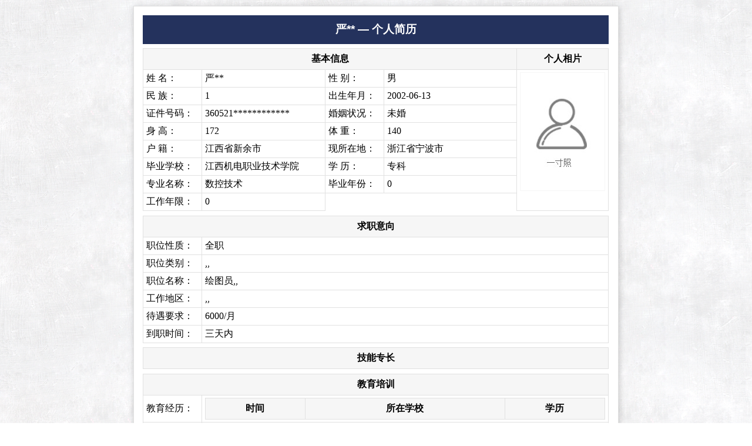

--- FILE ---
content_type: text/html; charset=utf-8
request_url: http://www.fhhrss.net/user_preview.aspx?id=58D8F569A1AF0FDC
body_size: 13910
content:


<!DOCTYPE html>

<html xmlns="http://www.w3.org/1999/xhtml">
<head><meta http-equiv="Content-Type" content="text/html; charset=utf-8" /><meta http-equiv="X-UA-Compatible" content="IE=edge,chrome=1" /><meta name="apple-mobile-web-app-capable" content="yes" /><title>
	个人简历
</title><link href="css/page_rc.css" rel="stylesheet" type="text/css" /><link href="css/base.css" rel="stylesheet" type="text/css" />
    <script type="text/javascript" src="js/jquery-1.9.1.min.js"></script>
    <script type="text/javascript" src="js/common.js"></script>
    <style type="text/css">
        body {
            background: url(images/userp_bg.png) repeat;
        }
    </style>
    <style media="print">
        @page {
            size: A4;
            margin: 5mm;
        }

        @page rotated {
            size: landscape;
        }

        @media print {
            html, body {
                width: 210mm;
            }

            .subpar_page {
                margin: 0;
                border: initial;
                border-radius: initial;
                width: initial;
                min-height: initial;
                box-shadow: initial;
                background: initial;
                page-break-after: always;
                page: rotated;
                page-break-before: avoid;
                page-break-after: avoid;
            }

            .userp_tit {
                color: black;
            }
        }
    </style>
</head>
<body>
    <form method="post" action="./user_preview.aspx?id=58D8F569A1AF0FDC" id="form1">
<div class="aspNetHidden">
<input type="hidden" name="__VIEWSTATE" id="__VIEWSTATE" value="/[base64]/nnIHlroHms6LluIJkAhoPFgIfAAUe5rGf6KW/[base64]/[base64]" />
</div>

<div class="aspNetHidden">

	<input type="hidden" name="__VIEWSTATEGENERATOR" id="__VIEWSTATEGENERATOR" value="BCB91634" />
	<input type="hidden" name="__EVENTVALIDATION" id="__EVENTVALIDATION" value="/wEdAAMCoStZYIRjRo3jfYfZg1Ctzfg78Z8BXhXifTCAVkevdxsgW2ZhnEqnXwSm0qG4u8Z5MWV+74d5UwH1jgfNKvS4h5EpsNzDh+4uLoB6idvbdA==" />
</div>
        <div class="par_page">
            <!--startprint-->
            <div class="subpar_page">
                <div id="topname" class="userp_tit">严** — 个人简历</div>
                <table width="100%" border="0" cellpadding="0" cellspacing="0" class="userp_tab">
                    <tbody>
                        <tr>
                            <th colspan="4">基本信息</th>
                            <th>个人相片</th>
                        </tr>
                        <tr>
                            <td width="90">姓 名：</td>
                            <td width="200">
                                <span id="name_lab">严**</span>
                            </td>
                            <td width="90">性 别：</td>
                            <td>
                                <span id="sex_lab">男</span>
                            </td>
                            <td rowspan="8" valign="top" width="120">
                                <div class="uadd_header">
                                    <img id="photo" src="../images/uadd_img.jpg" />
                               
                                </div>
                            </td>
                        </tr>
                        <tr>
                            <td>民 族：</td>
                            <td>
                                <span id="natrue_lab">1</span>
                            </td>
                            <td>出生年月：</td>
                            <td>
                                <span id="bri_lab">2002-06-13</span>
                            </td>
                        </tr>
                        <tr>
                            <td>证件号码：</td>
                            <td>
                                <span id="cardno_lab">360521************</span>
                            </td>
                            <td>婚姻状况：</td>
                            <td>
                                <span id="marred_lab">未婚</span>
                            </td>
                        </tr>
                        <tr>
                            <td>身 高：</td>
                            <td>
                                <span id="height_lab">172</span>
                            </td>
                            <td>体 重：</td>
                            <td>
                                <span id="width_lab">140</span>
                            </td>
                        </tr>
                        <tr>
                            <td>户 籍：
                            </td>
                            <td>
                                <span id="home_lab">江西省新余市</span>
                            </td>
                            <td>现所在地：
                            </td>
                            <td>
                                <span id="work_lab">浙江省宁波市</span>
                            </td>
                        </tr>
                        <tr>
                            <td>毕业学校：
                            </td>
                            <td>
                                <span id="school_lab">江西机电职业技术学院</span>
                            </td>
                            <td>学 历：
                            </td>
                            <td>
                                <span id="education_lab">专科</span>
                            </td>
                        </tr>
                        <tr>
                            <td>专业名称：
                            </td>
                            <td>
                                <span id="major_lab">数控技术</span>
                            </td>
                            <td>毕业年份：
                            </td>
                            <td>
                                <span id="estudy_lab">0</span>
                            </td>
                        </tr>
                        <tr>
                            <td>工作年限：
                            </td>
                            <td>
                                <span id="workyear_lab">0</span>
                            </td>

                        </tr>
                    </tbody>
                </table>
                <table width="100%" border="0" cellpadding="0" cellspacing="0" class="userp_tab">
                    <tbody id="JobIntention"><tr><th colspan="2">求职意向</th></tr><tr><td width="90">职位性质：</td><td><span id="itype_lab">全职</span></td></tr><tr><td width="90">职位类别：</td><td><span id="ctype_lab">,,</span></td></tr><tr><td width="90">职位名称：</td><td><span id="postion_lab">绘图员,,</span></td></tr><tr><td width="90">工作地区：</td><td><span id="area_lab">,,</span></td></tr><tr><td width="90">待遇要求：</td><td><span id="pay_lab">6000/月</span></td></tr><tr><td width="90">到职时间：</td><td><span id="itype_lab">三天内</span></td></tr></tbody>
                </table>
                <table width="100%" border="0" cellpadding="0" cellspacing="0" class="userp_tab">
                    <tbody id="skilltable">
                        <tr>
                            <th colspan="2">技能专长</th>
                        </tr>

                    </tbody>
                </table>
                <table width="100%" border="0" cellpadding="0" cellspacing="0" class="userp_tab">
                    <tbody>
                        <tr>
                            <th colspan="2">教育培训</th>
                        </tr>
                        <tr>
                            <td width="90">教育经历：</td>
                            <td>
                                <table width="100%" border="0" cellpadding="0" cellspacing="0" class="userp_tab">
                                    <tbody id="edutable">
                                        <tr>
                                            <th width="25%">时间</th>
                                            <th width="50%">所在学校</th>
                                            <th>学历</th>
                                        </tr>

                                    </tbody>
                                </table>
                            </td>
                        </tr>
                        <tr>
                            <td>培训经历：</td>
                            <td>
                                <table width="100%" border="0" cellpadding="0" cellspacing="0" class="userp_tab">
                                    <tbody id="traintable">
                                        <tr>
                                            <th width="25%">时间</th>
                                            <th width="50%">培训机构</th>
                                            <th>证书</th>
                                        </tr>

                                    </tbody>
                                </table>
                            </td>
                        </tr>
                    </tbody>
                </table>
                <table width="100%" border="0" cellpadding="0" cellspacing="0" class="userp_tab">
                    <tbody id="worktable">
                        <tr>
                            <th colspan="2">工作经历</th>
                        </tr>
                        
                    </tbody>
                </table>
                <table width="100%" border="0" cellpadding="0" cellspacing="0" class="userp_tab">
                    <tbody>
                        <tr>
                            <th colspan="2">其他信息</th>
                        </tr>
                        <tr>
                            <td width="90">自我评价：</td>
                            <td id="ownspeak"></td>

                        </tr>
                        <tr>
                            <td>发展方向：</td>
                            <td id="development">希望能有向上发展的机会</td>

                        </tr>
                        <tr>
                            <td>其他要求：</td>
                            <td id="elseask">五险一金，实习期不超过三个月。</td>

                        </tr>
                    </tbody>
                </table>
                <table width="100%" border="0" cellpadding="0" cellspacing="0" class="userp_tab">
                    <tbody id="contact"><tr><th colspan="4">联系方式</th></tr><tr><td colspan="4" class="userp_a">该会员的联系方式需要企业用户<a href="Login.aspx">登录</a>后才能查看</td></tr></tbody>
                </table>
                <div class="userp_fbg">© 奉化人才网 版权所有</div>
            </div>
            <!--endprint-->
            <div class="userp_btn">
                <input type="button" value="打印简历" class="job_btn" onclick="PrintPage()" />
                <input type="submit" name="Button1" value="邀请人才" id="Button1" class="job_btn" />

                <input type="submit" name="btn_add" value="加入人才库" id="btn_add" class="job_btn" />

            </div>
        </div>
        <script type="text/javascript">
            //打印
            function PrintPage() {
                bdhtml = window.document.body.innerHTML;
                sprnstr = "<!--startprint-->";
                eprnstr = "<!--endprint-->";
                prnhtml = bdhtml.substr(bdhtml.indexOf(sprnstr));
                prnhtml = prnhtml.substring(0, prnhtml.indexOf(eprnstr));
                window.document.body.innerHTML = prnhtml;
                window.print();
                window.document.body.innerHTML = bdhtml;
            }
        </script>
    </form>
</body>
</html>


--- FILE ---
content_type: text/css
request_url: http://www.fhhrss.net/css/page_rc.css
body_size: 17896
content:
@charset "utf-8";
/* CSS Document */

img {
    border-style: none;
}

select, input, textarea {
    outline: 0;
}
a {
    *cursor: pointer;
}

/*----------框架----------*/
/*  
   huangyuting
   2019-11-22
*/
/*滚动条整体部分*/
.map_tk::-webkit-scrollbar,
body::-webkit-scrollbar {
    width: 10px;
    height: 10px;
    background-color: #d0d0d0;
}
/*滚动条的轨道*/
body::-webkit-scrollbar-track {
    box-shadow: inset 0 0 3px #e4eaf5;
    background-color: #f6fafe;
}
/*滚动条的滑块按钮*/
body::-webkit-scrollbar-thumb {
    border-radius: 10px;
    background-color: #d0d0d0;
    box-shadow: inset 0 0 3px #e4eaf5;
}
/*滚动条的上下两端的按钮*/
body::-webkit-scrollbar-button {
    height: 0px;
    background-color: #e4eaf5;
}

body {
    /*三角箭头的颜色*/
    scrollbar-arrow-color: #d0d0d0;
    /*滚动条滑块按钮的颜色*/
    scrollbar-face-color: #d0d0d0;
    /*滚动条整体颜色*/
    scrollbar-highlight-color: #f6fafe;
    /*滚动条阴影*/
    scrollbar-shadow-color: #e4eaf5;
    /*滚动条轨道颜色*/
    scrollbar-track-color: #f6fafe;
}

body, input, select, textarea, table {
    font-family: SimSun,"宋体";
}
body {
    width:100%;
    background-color: #f5f5f5;
}
    body.bac01 {
        background-color: white;
    }
.main_miw {
    min-width: 1090px;
}

.main_bg {
    width: 100%;
    min-width: 1100px;
}
.ind_bg {
    width: 100%;
    /*min-width: 1350px;*/
    min-width: 1563px;
}
.main_bgc {
    width: 1070px;
    margin:0 auto;
}
.main_page {
    width: 100%;
    padding: 40px 0 45px 0;
    text-align: center;
}
/***
    index
*/
.ind_head {
    width: 100%;
    background-color: #f8f8f8; 
}
    .ind_head .ind_hfl {
        float: left;
        font-size: 14px;
        color: #4f4e4e;
    }
        .ind_head .ind_hfl span,
        .ind_head .ind_hfl a {
            display: inline-block;
            height: 40px;
            line-height: 40px;
        }
        .ind_head .ind_hfl span {
            padding-right: 10px;
        }
        .ind_head .ind_hfl a {
            color: #4f4e4e;
            padding-left: 10px;
            margin-left: 20px;
            background: url(../images/top_ico.png) left no-repeat;
        }
    .ind_head .ind_hfr {
        width:500px;
        float: right;
        text-align: right;
    }
        .ind_head .ind_hfr a,
        .ind_head .ind_hfr input {
            height: 40px;
            line-height: 40px;
            display: inline-block;
            padding-left: 25px;
            margin-left: 18px;
            margin-right: 5px;
            font-size: 14px;
            color: #4f4e4e;
            border:0;
            cursor:pointer;
        }
            .ind_head .ind_hfr .a1 {
                background: url(../images/top_log.png) left no-repeat;
            }
            .ind_head .ind_hfr .a2 {
                background: url(../images/top_reg1.png) left no-repeat;
            }
            .ind_head .ind_hfr .a3 {
                background: url(../images/top_reg2.png) left no-repeat;
            }
    .ind_head a:hover,
    .ind_head input:hover {
        color: #1d2b58;
    }
    .ind_head .ind_hfr a.a3:hover,
    .ind_head .ind_hfr input.a1:hover {
        color: #ef1e1e;
    }
.ind_top {
    width: 100%;
    background-color: white;
}
    .ind_topc .main_bgc {
        height: 138px;
        background: url(../images/ind_topbg.jpg) right no-repeat;
    }
.ind_logo {
    float: left;
    padding: 23px 0 0 15px;
}
.ind_topc .ind_logo {
    padding: 30px 0 0 15px;
}
.ind_logo a {
    display: block;
    width: 278px;
    height: 73px;
}
    .ind_logo a img {
        display: inline-block;
        vertical-align: middle;
    }
.ind_tsear {
    float: right;
    padding: 50px 0 0 0;
}
    .ind_tsear .it_sear{
        width:754px;
    }
        .ind_tsear .it_sear .text,
        .ind_tsear .it_sear .btn,
        .ind_tsear .it_sear .ahref {
            float: right;
        }
            .ind_tsear .it_sear .sel select {
                width: 90px;
                height: 41px;
                height: auto\9;
                *height: 41px;
                line-height: 41px;
                border: 1px solid #c7ccd9;
                background-color: white;
                font-size: 14px;
                color: #ef1e1e;
                padding: 0 0 0 10px;
                padding: 11px 0 12px 10px\9;
                *padding: 0 0 0 10px;
            }
        .ind_tsear .it_sear .text input {
            width: 416px;
            height: 36px;
            line-height: 36px;
            border: 2px solid #ef1e1e;
            font-size: 13px;
            color: #2f2e2e;
            margin-left: -1px;
            padding: 0 10px 0 43px;
            background: url(../images/ind_sear_ico.gif) 13px no-repeat;
            background-color: white;
        }
        .ind_tsear .it_sear .btn input {
            width: 88px;
            height: 40px;
            line-height: 40px;
            border: 2px solid #ef1e1e;
            margin-left: -2px;
            cursor: pointer;
            background-color: #ef1e1e;
            color: white;
            font-size: 16px;
            text-align: center;
            font-family: "Helvetica Neue", Helvetica, Arial, "PingFang SC", "Hiragino Sans GB", "Heiti SC", "Microsoft YaHei", "WenQuanYi Micro Hei", sans-serif;
        }
            .ind_tsear .it_sear .btn input:hover {
                background-color: #ff3f3f;
            }
        .ind_tsear .it_sear .ahref a {
            display: inline-block;
            height: 38px;
            line-height: 15px;
            text-align: center;
            font-size: 13px;
            color: #b5b5b5;
            margin-left: 10px;
            padding: 0 8px 0 38px;
            background: url(../images/ind_sear.gif) 8px no-repeat white;
            border: 1px solid #dcdcdc;
        }
            .ind_tsear .it_sear .ahref a span {
                display: inline-block;
                padding-top:4px;
            }
            .ind_tsear .it_sear .ahref a:hover {
                color: #1d2b58;
            }
    .ind_tsear .it_talent span,
    .ind_tsear .it_talent a {
        color: #6b717f;
        display:inline-block;
        font-size:12px;
        margin-top:5px;
    }
    .ind_tsear .it_talent a{
        margin-right:10px;
    }
    .ind_tsear .it_talent a:hover {
        color: #ef1e1e;
    }
.ind_nav {
    width: 100%;
    background-color: #1d2b58;
}
.ind_nav ul{
    width: 100%;
}
    .ind_nav ul li{
        width: 16.66%;
        text-align:center;
        float:left;
        position:relative;
    }
        .ind_nav ul li a {
            display:block;
            width: 100%;
            height: 40px;
            line-height: 40px;
            font-size: 17px;
            color: white;
            font-family: "Helvetica Neue", Helvetica, Arial, "PingFang SC", "Hiragino Sans GB", "Heiti SC", "Microsoft YaHei", "WenQuanYi Micro Hei", sans-serif;
        }
        .ind_nav ul li:hover a {
            font-weight: bold;
            background-color: #d20a0a;
        }
        .ind_nav ul li.act {
            background-color: #df2521;
        }
            .ind_nav ul li.act a:hover {
                color: white;
            }
        .ind_nav ul li ul.new_nav {
            width: 100%;
            position: absolute;
            top: 40px;
            left: 0;
            background-color: white;
            border: 1px solid #e3e3e3;
            z-index: 9999;
            text-align: center;
            white-space: nowrap;
            -moz-box-shadow: 0px 0px 10px rgba(14,14,14,0.2); /*firefox*/
            -webkit-box-shadow: 0px 0px 10px rgba(14,14,14,0.2); /*webkit*/
            box-shadow: 0px 0px 10px rgba(14,14,14,0.2); /*opera或ie9*/
            display: none;
        }
            .ind_nav ul li:hover ul.new_nav{
                display:block;
            }
        .ind_nav ul li ul li {
            width: 100%;
            white-space: nowrap;
            display: block;
            float: initial;
            text-align: center;
            position:relative;
        }
            .ind_nav ul li ul li a {
                display: inline-block;
                width: auto;
                color: #5c5c5c;
                font-size: 14px;
                font-family: SimSun,"宋体";
                border-bottom: 2px solid white;
                padding: 0 16px;
            }
            .ind_nav ul li ul li:last-child a {
                border-bottom: 2px solid white;
            }
                .ind_nav ul li ul li:hover a,
                .ind_nav ul li:hover ul li a {
                    background-color: white;
                    font-weight: normal;
                }
                .ind_nav ul li ul li a:hover {
                    font-weight: normal;
                    background-color: white;
                    color: #ef1e1e;
                    border-bottom: 2px solid #ef1e1e;
                }
            .ind_nav ul li ul.new_nav li ul.new_nav_3 {
                position: absolute;
                top: 0;
                left: 178px;
                background-color: white;
                -moz-box-shadow: 0px 0px 10px rgba(14,14,14,0.2); /*firefox*/
                -webkit-box-shadow: 0px 0px 10px rgba(14,14,14,0.2); /*webkit*/
                box-shadow: 0px 0px 10px rgba(14,14,14,0.2); /*opera或ie9*/
                display:none;
            }
        .ind_nav ul li ul.new_nav li:hover ul.new_nav_3 {
            display: block;
        }
        .ind_nav ul li ul li:hover > a{
            font-weight: normal;
            background-color: white;
            color: #ef1e1e;
            border-bottom: 2px solid #ef1e1e;
        }
        .ind_right {
            position: absolute;
            right: -130px;
            top: -5px;
            z-index: 10;
        }
            .ind_right img {
                width: 100% !important;
                height: auto !important;
                display: inline-block;
                vertical-align: middle;
            }

            .ind_right a {
                display: block;
            }
            .ind_right div {
                width: 113px;
                margin-top: 20px;
                position: relative;
                border: 1px solid #e3e6e9;
            }
        .ind_right div .con {
            width: 113px;
            height: 131px;
            display: block;
            -webkit-transition: all 0.5s ease 0s;
            -moz-transition: all 0.5s ease 0s;
            -o-transition: all 0.5s ease 0s;
            transition: all 0.5s ease 0s;
        }
            .ind_right div .con img {
                display: block;
                vertical-align: middle;
                width: 100%;
            }
            .ind_right div .con:hover {
                filter: alpha(opacity=92);
                -moz-opacity: 0.92;
                -webkit-opacity: 0.92;
                -khtml-opacity: 0.92;
                opacity: 0.92;
            }
            .ind_right .del {
                display: block;
                width: 25px;
                height: 25px;
                background: url(../images/right_close.png) center no-repeat;
                position: absolute;
                right: -12px;
                top: -12px;
                z-index: 15;
            }
    .ind_right .del:hover {
        background: url(../images/right_close2.png) center no-repeat;
    }
.ind_con{
    width:100%;
}
.ind_confl {
    width: 316px;
    float:left;
}
.ind_confc {
    width: 477px;
    float: left;
    margin-left:15px;
}
.ind_confr {
    width: 247px;
    float: right;
}
.ind_wcon{
    width:100%;
    background-color:white;
    margin-top:15px;
}
.ind_wch{
    height:295px;
}
.ind_wch2 {
    height: 236px;
}
.ind_wpa {
    padding: 0 10px;
}
.ind_wtit {
    width: 100%;
    height: 42px;
    line-height: 42px;
    border-bottom: 1px solid #dde2ed;
}
    .ind_wtit.tit2 {
        border-bottom: 0;
    }
    .ind_wtit div {
        font-size: 16px;
        color: #ef1e1e;
        font-weight:bold;
        float:left;
        padding-left:5px;
    }
    .ind_wtit.tit2 div {
        height: 41px;
        line-height: 41px;
        padding-right: 5px;
        border-bottom: 2px solid #ef1e1e;
    }
    .ind_wtit a {
        display: inline-block;
        font-size: 14px;
        color: #8f8f8f;
        float: right;
        padding-right: 5px;
    }
        .ind_wtit a:hover {
            color: #1d2b58;
            font-weight: bold;
        }
.ind_wtit_tab {
    width: 100%;
    height: 42px;
    line-height: 42px;
    border-bottom: 1px solid #dde2ed;
}
.ind_wtit_tab ul{
    width: 100%;
}
    .ind_wtit_tab ul li {
        float: left;
        font-size: 16px;
        color: #939aaa;
        font-weight: bold;
        cursor: pointer;
        padding:0 20px;
    }
        .ind_wtit_tab ul li:hover {
            color: #ef1e1e;
        }
        .ind_wtit_tab ul li.act {
            color: #ef1e1e;
            background: url(../images/ind_tab.png) center 36px no-repeat;
        }
.ind_log_tab{
    width:100%;
    padding-top:6px;
}
.ind_log_tab ul{
    width: 100%;
}
    .ind_log_tab ul li {
        width: 50%;
        *width: 49%;
        height: 42px;
        line-height: 42px;
        float: left;
        font-size: 16px;
        font-weight: bold;
        cursor: pointer;
        text-align: center;
        position: relative;
    }
        .ind_log_tab ul li span {
            color: #939aaa;
        }
        .ind_log_tab ul li i {
            width: 25px;
            height: 2px;
            border-radius:5px;
            background-color: #ef1e1e;
            position: absolute;
            bottom: 0;
            left: 50%;
            margin-left: -12px;
            filter: alpha(opacity=0);
            -moz-opacity: 0;
            -webkit-opacity: 0;
            -khtml-opacity: 0;
            opacity: 0;
            -webkit-transition: all 0.5s ease 0s;
            -moz-transition: all 0.5s ease 0s;
            -o-transition: all 0.5s ease 0s;
            transition: all 0.5s ease 0s;
            /*display: none;*/
        }
        .ind_log_tab ul li span.il_per i {
            background-color: #1d2b58;
        }
        .ind_log_tab ul li:hover span,
        .ind_log_tab ul li.act span {
            color: #ef1e1e;
        }
        .ind_log_tab ul li:hover .il_per,
        .ind_log_tab ul li.act .il_per {
            color: #1d2b58;
        }
    .ind_log_tab ul li.act i {
        filter: alpha(opacity=100);
        -moz-opacity: 1;
        -webkit-opacity: 1;
        -khtml-opacity: 1;
        opacity: 1;
    }
.ind_ltabc{
    width:100%;
}
    .ind_ltabc .text {
        width: 221px;
        margin: 15px auto 0 auto;
        border: 1px solid #c7ccd9;
        position: relative;
    }
        .ind_ltabc .text span {
            display: inline-block;
            width: 86px;
            height: 33px;
            line-height: 33px;
            text-align: center;
            font-size: 14px;
            color: black;
            position: absolute;
            left: 0;
            top: 0;
            z-index: 15;
        }
        .ind_ltabc .text input {
            display: inline-block;
            width: 134px;
            height: 33px;
            line-height: 33px;
            margin-left: 86px;
            border: 0;
            background-color: white;
            font-size: 14px;
            color: #2f2e2e;
        }
    .ind_ltabc .btn {
        width: 221px;
        margin: 15px auto 0 auto;
        border: 1px solid #1d2b58;
    }
        .ind_ltabc .btn input {
            display: inline-block;
            width: 221px;
            height: 33px;
            line-height: 33px;
            border: 0;
            font-size: 14px;
            text-align: center;
            color: #1d2b58;
            font-weight: bold;
            cursor: pointer;
            background-color: white;
        }
            .ind_ltabc .btn.t_com {
                border: 1px solid #ef1e1e;
            }
                .ind_ltabc .btn.t_com input {
                    color: #ef1e1e;
                }
        .ind_ltabc .btn input:hover {
            filter: alpha(opacity=92);
            -moz-opacity: 0.92;
            -webkit-opacity: 0.92;
            -khtml-opacity: 0.92;
            opacity: 0.92;
        }
.ind_log_f1 {
    width: 100%;
    margin-top: 15px;
    font-size: 12px;
    color: #6b717f;
}
    .ind_log_f1 div{
        float:left;
    }
    .ind_log_f1 a {
        float: right;
        display: block;
        width:72px;
        color: #6b717f;
        text-align:right;
    }
        .ind_log_f1 a:hover {
            color: #ef1e1e;
        }
.ind_log_f2 {
    width: 100%;
    margin-top: 15px;
}
    .ind_log_f2 a {
        float: left;
        display: block;
        width: 104px;
        height: 33px;
        line-height: 33px;
        border-radius: 3px;
        color: white;
        font-size: 14px;
        font-weight: bold;
        text-align: center;
        background-color: #1d2b58;
        -webkit-transition: all 0.5s ease 0s;
        -moz-transition: all 0.5s ease 0s;
        -o-transition: all 0.5s ease 0s;
        transition: all 0.5s ease 0s;
    }
        .ind_log_f2 a.il_a2 {
            float: right;
            background-color: #ef1e1e;
        }

        .ind_log_f2 a.il_a1:hover {
            background-color: #4e5a83;
        }
        .ind_log_f2 a.il_a2:hover {
            background-color: #f86060;
        }
    .ind_wlist {
        width: 100%;
        margin-top: 8px;
        position: relative;
    }
    .ind_wlist ul {
        width: 100%;
        padding-top: 1px;
        padding-top: 0px\0;
        *padding-top: 6px;
    }
        .ind_wlist ul li {
            width: 100%;
            font-size: 12px;
            line-height: 29px;
            background: url(../images/ind_list.png) 5px no-repeat;
        }
            .ind_wlist ul li div {
                width: 100%;
            }
                .ind_wlist ul li div a {
                    float: left;
                    display: inline-block;
                    overflow: hidden;
                    text-overflow: ellipsis;
                    white-space: nowrap;
                    color: #2f2e2e;
                    margin-left: 15px;
                    max-width: 72%;
                    _width: 72%;
                }
                    .ind_wlist ul li div a:hover {
                        color: #153189;
                        font-weight: bold;
                    }
                    .ind_wlist ul li div a i{
                        font-style:normal;
                    }
                        .ind_wlist ul li div a i.color_g {
                            color: #ef1e1e;
                        }
                        .ind_wlist ul li div a i.color_j {
                            color: #1d2b58;
                        }

            .ind_wlist ul li div span {
                float: right;
                margin-right: 5px;
                display: inline-block;
                color: #8f8f8f;
                font-size: 12px;
            }
.ind_wpa .ico_more {
    display: block;
    width: 43px;
    height: 43px;
    background: url(../images/ind_more.png) center no-repeat;
    float: right;
    -webkit-transition: all 0.5s ease 0s;
    -moz-transition: all 0.5s ease 0s;
    -o-transition: all 0.5s ease 0s;
    transition: all 0.5s ease 0s;
}
    .ind_wpa .ico_more:hover {
        background: url(../images/ind_more2.png) center no-repeat;
    }
.ind_wrapper {
    width: 100%;
    height: 295px;
    margin-top:15px;
}
    /* focus */
#focus {
    width: 100%;
    height: 295px;
    overflow: hidden;
    position: relative;
}

    #focus ul {
        height: 295px;
        position: absolute;
    }

        #focus ul li {
            float: left;
            width: 477px;
            height: 295px;
            overflow: hidden;
            position: relative;
        }
            #focus ul li a {
                display: block;
                width: 477px;
                height: 295px;
                text-align: center;
                background-color: white;
            }
                #focus ul li a img {
                    max-width: 477px;
                    height: auto !important;
                    display: inline-block;
                    vertical-align: middle;
                }

            #focus ul li div {
                position: absolute;
                overflow: hidden;
            }

    #focus .btnBg {
        position: absolute;
        width: 100%;
        height: 38px;
        left: 0;
        bottom: 0;
        background: url(../images/ind_sbg.png) repeat;
    }

    #focus .title {
        position: absolute;
        left: 0;
        bottom: 0;
        z-index: 15;
        width: 325px;
        height: 38px;
        line-height: 38px;
        white-space: nowrap;
        display: block;
        text-overflow: ellipsis;
        overflow: hidden;
        text-align: left;
        padding-left: 15px;
        color: white;
        font-size: 12px;
        cursor: pointer;
    }

    #focus .btn {
        height: 38px;
        position: absolute;
        right: 10px;
        bottom: 0;
        z-index:15;
    }

        #focus .btn span {
            display: inline-block;
            _zoom: 1;
            width: 14px;
            height: 13px;
            background: url(../images/ind_sico1.png) center no-repeat;
            _font-size: 0;
            margin-left: 5px;
            cursor: pointer;
            margin-top: 12px;
        }

            #focus .btn span.on,
            #focus .btn span:hover {
                background: url(../images/ind_sico2.png) center no-repeat;
            }
/**
    飘窗
*/
.float_icon {
    /*position: fixed;
    left: 50%;
    margin-left: -773px;
    top: 233px;
    z-index: 9999;
    visibility: visible;
    width: 216px;
    -webkit-transition: all 0.3s ease 0s;
    -moz-transition: all 0.3s ease 0s;
    -o-transition: all 0.3s ease 0s;
    transition: all 0.3s ease 0s;*/
    position: absolute;
    left: -235px;
    top: 16px;
    z-index: 10;
}
.float_icon ul{
    width: 100%;
}
    .float_icon ul li{
        width: 100%;
        margin-bottom:20px;
        position:relative;
    }
    .float_icon .img {
        display: inline-block;
        width: 216px;
    }
        .float_icon .img img {
            width: 216px !important;
            height: auto !important;
            display: inline-block;
            vertical-align: middle;
            -moz-box-shadow: 0 0 5px rgba(0,0,0,0.2); /*firefox*/
            -webkit-box-shadow: 0 0 5px rgba(0,0,0,0.2); /*webkit*/
            box-shadow: 0 0 5px rgba(0,0,0,0.2); /*opera或ie9*/
            -webkit-transition: all 0.3s ease 0s;
            -moz-transition: all 0.3s ease 0s;
            -o-transition: all 0.3s ease 0s;
            transition: all 0.3s ease 0s;
        }
    .float_icon a img:hover {
        filter: alpha(opacity=92);
        -moz-opacity: 0.92;
        -webkit-opacity: 0.92;
        -khtml-opacity: 0.92;
        opacity: 0.92;
    }
    .float_icon .close_float {
        display: block;
        width: 25px;
        height: 25px;
        background: url(../images/right_close.png) center no-repeat;
        position: absolute;
        right: -15px;
        top: -15px;
        z-index: 15;
    }

        .float_icon .close_float:hover {
            background: url(../images/right_close2.png) center no-repeat;
        }
/**
    浮动侧边栏
*/
.fix_right {
    width: 52px;
    border: 1px solid #d2d2d2;
    position: fixed;
    right: 50%;
    margin-right: -605px;
    bottom: 10%;
    z-index: 999;
    background-color: white;
    display: none;
}
    .fix_right .fix_a {
        width: 52px;
        padding: 10px 0;
        display: block;
        border-bottom: 1px solid #d2d2d2;
        -webkit-transition: all 0.5s ease 0s;
        -moz-transition: all 0.5s ease 0s;
        -o-transition: all 0.5s ease 0s;
        transition: all 0.5s ease 0s;
    }
        .fix_right .fix_a i {
            width: 100%;
            height: 20px;
            display: block;
            margin: 0 auto;
            -webkit-transition: all 0.5s ease 0s;
            -moz-transition: all 0.5s ease 0s;
            -o-transition: all 0.5s ease 0s;
            transition: all 0.5s ease 0s;
        }
            .fix_right .fix_a i.fix_i1 {
                background: url(../images/right_ico1.png) center no-repeat;
            }
            .fix_right .fix_a i.fix_i2 {
                background: url(../images/right_ico2.png) center no-repeat;
            }
            .fix_right .fix_a i.fix_i3{
                background: url(../images/right_ico3.png) center no-repeat;
            }
            .fix_right .fix_a i.fix_i4 {
                background: url(../images/right_ico4.png) center no-repeat;
            }
        .fix_right .fix_a .fix_span {
            display: block;
            width: 100%;
            text-align: center;
            font-size: 12px;
            color: #504f4f;
            line-height:15px;
            margin-top: 6px;
        }
        .fix_right .fix_a:hover i.fix_i1 {
            background: url(../images/right_ico1_2.png) center no-repeat;
        }
        .fix_right .fix_a:hover i.fix_i2 {
            background: url(../images/right_ico2_2.png) center no-repeat;
        }
        .fix_right .fix_a:hover i.fix_i3 {
            background: url(../images/right_ico3_2.png) center no-repeat;
        }
        .fix_right .fix_a:hover i.fix_i4 {
            background: url(../images/right_ico4_2.png) center no-repeat;
        }
        .fix_right .fix_a:hover .fix_span {
            color: #1d2b58;
        }
    .fix_right .gotop {
        display: block;
        width: 100%;
        height: 52px;
        background: url(../images/right_ico5.png) center no-repeat;
    }
    .fix_right .gotop:hover {
        background: url(../images/right_ico5_2.png) center no-repeat;
    }
.fix_ashow{
    position:relative;
}
.iqrc_show {
    width: 135px;
    height: 131px;
    position: absolute;
    left: -130px;
    top: 0;
    display: none;
}
    .iqrc_show img {
        width: 113px;
        height: 131px;
        border: 1px solid #e3e6e9;
    }
    .ind_ba {
        width: 100%;
        margin-top: 15px;
    }
.ind_booth {
    width: 1064px;
    height: 375px;
    border: 3px solid #df2521;
    background-color: white;
}
.ind_btit {
    width: 100%;
    height: 44px;
    background: url(../images/ind_dbg.png) no-repeat #cf2e29;
}
    .ind_btit div {
        float: left;
        width:915px;
        height: 44px;
        line-height: 42px;
        color: white;
        font-size: 16px;
        font-weight: bold;
        padding-left: 73px;
        font-family: "Helvetica Neue", Helvetica, Arial, "PingFang SC", "Hiragino Sans GB", "Heiti SC", "Microsoft YaHei", "WenQuanYi Micro Hei", sans-serif;
    }
    .ind_btit a {
        float: right;
        width:50px;
        height: 44px;
        line-height: 42px;
        font-size: 14px;
        color: white;
        padding-right: 5px;
        margin-right:20px;
        text-align:right;
        -webkit-transition: all 0.5s ease 0s;
        -moz-transition: all 0.5s ease 0s;
        -o-transition: all 0.5s ease 0s;
        transition: all 0.5s ease 0s;
    }
        .ind_btit a:hover {
            font-weight:bold;
        }
.ind_bcon{
    width:100%;
}
.ind_bafr {
    width: 247px;
    float: right;
}
    .ind_bafr a,
    .ind_bafr div {
        display: block;
        width: 100%;
        height: 62px;
        background-color: #e3e3e3;
        color: #1d2b58;
        font-size: 14px;
        font-weight: bold;
        margin-bottom: 10px;
        -webkit-transition: all 0.5s ease 0s;
        -moz-transition: all 0.5s ease 0s;
        -o-transition: all 0.5s ease 0s;
        transition: all 0.5s ease 0s;
    }
    .ind_bafr div {
        margin-bottom: 0;
    }
        .ind_bafr a span {
            display:inline-block;
            padding-left: 92px;
            height: 62px;
            line-height: 62px;
        }
        .ind_bafr div span {
            display: inline-block;
            padding-left: 92px;
            padding-top:6px;
            height: 56px;
            line-height: 25px;
        }
    .ind_bafr a.ba1 span {
        background: url(../images/ind_rico1.png) 28px no-repeat;
    }
    .ind_bafr a.ba2 span {
        background: url(../images/ind_rico2.png) 28px no-repeat;
    }
    .ind_bafr a.ba3 span {
        background: url(../images/ind_rico3.png) 28px no-repeat;
    }
    .ind_bafr div.ba4 span {
        background: url(../images/ind_rico4.png) 28px no-repeat;
    }
    .ind_bafr a:hover {
        background-color: #4e5a83;
        color: white;
    }
    .ind_bafr a.ba1:hover span {
        background: url(../images/ind_rico1_2.png) 28px no-repeat;
    }
    .ind_bafr a.ba2:hover span {
        background: url(../images/ind_rico2_2.png) 28px no-repeat;
    }
    .ind_bafr a.ba3:hover span {
        background: url(../images/ind_rico3_2.png) 28px no-repeat;
    }
.ind_bcon {
    width: 99%;
    margin:0 auto;
}
.ind_btab {
    width: 100%;
}
    .ind_btab th {
        text-align: center;
        padding: 8px 2px;
        font-size: .9rem;
        color: #2f2e2e;
    }
    .ind_btab td{
        text-align: center;
        padding: 10px 2px;
        font-size: 13px;
        color: black;
        line-height:20px;
        
    }
        .ind_btab td .ind_btab_a{
            display: inline-block;
            color: #1d2b58;
        }
            .ind_btab td .ind_btab_a:hover {
                color: #ef1e1e;
            }
    .ind_btab td.fs14 {
        font-size: 14px;
    }
.ind_btabox {
    width: 100%;
    height: 282px;
    overflow: hidden;
}
.ind_job {
    width: 100%;
    margin-top: 15px;
    background-color: white;
}
.ind_jpa {
    padding:16px 20px 0 20px;
}
.ind_jtit {
    width: 100%;
    height: 42px;
    line-height: 42px;
    border-bottom: 1px solid #ebebec;
    text-align:center;
}
    .ind_jtit a,
    .ind_jtit span {
        display: inline-block;
        font-size: 16px;
        color: #ef1e1e;
        font-weight: bold;
        height: 42px;
        line-height: 42px;
        border-bottom: 2px solid #ef1e1e;
        letter-spacing: 1px;
        -webkit-transition: all 0.3s ease 0s;
        -moz-transition: all 0.3s ease 0s;
        -o-transition: all 0.3s ease 0s;
        transition: all 0.3s ease 0s;
    }
        .ind_jtit a:hover {
            color: #1d2b58;
            border-bottom: 2px solid #1d2b58;
        }
.ind_jlist{
    width:100%;
    padding-bottom:25px;
}
.ind_jlist ul{
    width: 100%;
}
    .ind_jlist ul li {
        width: 244px;
        float: left;
        margin: 11px 0 0 18px;
    }
        .ind_jlist ul li a {
            display: block;
            width: 100%;
            height: 54px;
            padding: 15px 0 0 0;
            border-bottom: 1px solid #ebebec;
            -webkit-transition: all 0.15s ease 0s;
            -moz-transition: all 0.15s ease 0s;
            -o-transition: all 0.15s ease 0s;
            transition: all 0.15s ease 0s;
        }
            .ind_jlist ul li a .ind_jla {
                width: 243px;
                border-right: 1px solid #ebebec;
            }
            .ind_jlist ul li a .ind_jld {
                width: 226px;
                padding-left: 15px;
                display: block;
                white-space: nowrap;
                text-overflow: ellipsis;
                overflow: hidden;
                font-size: 14px;
                color: #1d2b58;
                background: url(../images/ind_list.png) 4px no-repeat;
            }
            .ind_jlist ul li a p {
                width: 225px;
                padding-left: 18px;
                display: block;
                white-space: nowrap;
                text-overflow: ellipsis;
                overflow: hidden;
                font-size: 12px;
                color: #ef1e1e;
                margin-top: 8px;
            }
                .ind_jlist ul li a p span{
                    padding-right:7px;
                }
        .ind_jlist ul li a:hover {
            position: relative;
            -moz-box-shadow: 0 0 10px rgba(160,167,174,0.6);
            -webkit-box-shadow: 0 0 10px rgba(160,167,174,0.6);
            box-shadow: 0 0 10px rgba(160,167,174,0.6);
            transform: scale(1.05);
            -webkit-transform: scale(1.05);
            -moz-transform: scale(1.05);
            -o-transform: scale(1.05);
        }
            .ind_jlist ul li a:hover .ind_jld {
                font-weight: bold;
                color: #17336a;
            }
.ind_comt {
    width: 100%;
    height: 378px;
    margin-top: 15px;
    overflow: hidden;
    background-color: #181a21;
}
.ind_comtbg {
    width: 100%;
    height: 378px;
    background: url(../images/ind_qbg.jpg) center no-repeat;
    overflow: hidden;
}
.ind_mtlist {
    width: 100%;
    height: 362px;
    padding-top: 2px;
    overflow: hidden;
}
    .ind_mtlist ul {
        width: 1056px;
        padding-left: 11px;
    }
        .ind_mtlist ul li {
            float: left;
            width: 189px;
            height: 72px;
            margin: 15px 0 0 15px;
            border: 1px solid #666666;
            display: table;
        }
            .ind_mtlist ul li a {
                display: table-cell;
                *display: block;
                vertical-align: middle;
                width: 189px;
                height: 72px;
                *line-height:72px;
                overflow: hidden;
                text-align: center;
                background-color: white;
                -webkit-transition: all 0.3s ease 0s;
                -moz-transition: all 0.3s ease 0s;
                -o-transition: all 0.3s ease 0s;
                transition: all 0.3s ease 0s;
            }
                .ind_mtlist ul li a img {
                    max-width: 189px;
                    max-height: 72px;
                    display: inline-block;
                    vertical-align: middle;
                    /**margin-top:  -5px;*/
                }
            .ind_mtlist ul li a:hover {
                position: relative;
                -moz-box-shadow: 0 0 13px rgba(255,255,255,0.6);
                -webkit-box-shadow: 0 0 13px rgba(255,255,255,0.6);
                box-shadow: 0 0 13px rgba(255,255,255,0.6);
                filter: alpha(opacity=70)\9;
                transform: scale(1.1);
                -webkit-transform: scale(1.1);
                -moz-transform: scale(1.1);
                -o-transform: scale(1.1);
            }
.ind_jtab {
    width: 100%;
    padding: 30px 0;
}
.ind_jtfl {
    width: 50%;
    float: left;
    border-right: 1px solid #ebebec;
}
.ind_jtfr {
    width: 49%;
    float: right;
}
.ind_jtab ul {
    width: 90%;
    margin: 0 auto;
}
.ind_jtab ul li{
    width:100%;
}
    .ind_jtab ul li .ind_jtab_a {
        width: 100%;
        display:block;
    }
        .ind_jtab ul li .ind_jtab_a div {
            font-size: 12px;
            color: #0f1013;
            float: left;
            white-space: nowrap;
            text-align: center;
            padding: 6px 0.5%;
        }
            .ind_jtab ul li .ind_jtab_a div.ijd1 {
                width: 14%;
            }
            .ind_jtab ul li .ind_jtab_a div.ijd2 {
                width: 9%;
            }
            .ind_jtab ul li .ind_jtab_a div.ijd3 {
                width: 14%;
            }
            .ind_jtab ul li .ind_jtab_a div.ijd4 {
                width: 19%;
            }
            .ind_jtab ul li .ind_jtab_a div.ijd5 {
                width: 9%;
            }
            .ind_jtab ul li .ind_jtab_a div.ijd6 {
                width: 9%;
            }
            .ind_jtab ul li .ind_jtab_a div.ijd7 {
                width: 19%;
                color: #ef1e1e;
                text-align: left;
            }
    .ind_jtab ul li div.ind_jtab_a div {
        text-align: center;
        color: #1d2b58;
        padding: 10px 0.5%;
    }
        .ind_jtab ul li div.ind_jtab_a div.ijd7 {
            color: #1d2b58;
            text-align: center;
        }
    .ind_jtab ul li a.ind_jtab_a div {
        display: block;
        text-overflow: ellipsis;
        overflow: hidden;
        -webkit-transition: all 0.2s ease 0s;
        -moz-transition: all 0.2s ease 0s;
        -o-transition: all 0.2s ease 0s;
        transition: all 0.2s ease 0s;
    }
    .ind_jtab ul li a.ind_jtab_a:hover div {
        position: relative;
        padding: 10px 0.5%;
        font-weight: bold;
        overflow: auto;
        white-space: normal;
        text-overflow: clip;
    }
.ind_footer{
    width:100%;
    background-color:white;
    margin-top:25px;
}
.ind_friend {
    width: 100%;
    padding-top:30px;
}
.ind_fcon {
    width: 342px;
    height: 66px;
    float: left;
    margin-left: 21px;
    background-color: #f2f2f2;
}
.ind_fc{
    width:100%;
}
.ind_fcfl {
    float: left;
    width: 106px;
    padding-left: 12px;
    padding-top: 7px;
    text-align: center;
}
    .ind_fcfl div{
        width:31px;
        height:31px;
        margin:0 auto;
    }
        .ind_fcfl div.d1 {
            background: url(../images/ind_fico1.png) center no-repeat;
        }
        .ind_fcfl div.d2 {
            background: url(../images/ind_fico2.png) center no-repeat;
        }
        .ind_fcfl div.d3 {
            background: url(../images/ind_fico3.png) center no-repeat;
        }
    .ind_fcfl p {
        text-align: center;
        font-size: 14px;
        color: #1d2b58;
        font-weight: bold;
        margin-top: 3px;
    }
.ind_fcs {
    float: right;
    padding-right: 20px;
    padding-top: 17px;
}
    .ind_fcs select {
        width: 192px;
        height: 30px;
        height: auto\9;
        *height: 30px;
        line-height: 30px;
        padding: 0 0 0 8px;
        padding: 6px 0 6px 8px\9;
        *padding: 0 0 0 8px;
        background-color: white;
        border: 1px solid #d6d8d8;
        font-size: 14px;
        color: #4f4e4e;
    }

        .ind_foot {
            width: 100%;
            padding: 30px 0;
            text-align: center;
            position:relative;
        }
    .ind_foot span,
    .ind_foot a {
        display: inline-block;
        vertical-align: middle;
        color: black;
        font-size: 14px;
        line-height: 25px;
        padding: 0 3px;
        margin: 0 3px;
    }
        .ind_foot a.ind_fdico {
            position: absolute;
            right: 5%;
            top: 35px;
            width: 52px;
            height: 64px;
            background: url(../images/ind_fdico.png) center no-repeat;
            -webkit-transition: all 0.5s ease 0s;
            -moz-transition: all 0.5s ease 0s;
            -o-transition: all 0.5s ease 0s;
            transition: all 0.5s ease 0s;
        }
            .ind_foot a.ind_fdico:hover {
                filter: alpha(opacity=92);
                -moz-opacity: 0.92;
                -webkit-opacity: 0.92;
                -khtml-opacity: 0.92;
                opacity: 0.92;
            }
    .ind_fa {
        width: 100%;
        height: 43px;
        background-color: #1d2b58;
        text-align: center;
    }
    .ind_fa span,
    .ind_fa a {
        display: inline-block;
        height: 43px;
        line-height: 43px;
        padding: 0 5px;
        margin: 0 2px;
        color: white;
        font-size: 14px;
    }
        .ind_fa a:hover {
            color: #adc0ff;
        }
/***
    login
*/
.log_top {
    width: 100%;
    border-bottom: 1px solid #e8e8e8;
}
.log_top .ind_logo {
    padding: 20px 0;
}
.log_tit {
    float: left;
    font-family: "Helvetica Neue", Helvetica, Arial, "PingFang SC", "Hiragino Sans GB", "Heiti SC", "Microsoft YaHei", "WenQuanYi Micro Hei", sans-serif;
    margin-left: 30px;
    margin-top: 35px;
    padding: 3px 0 3px 26px;
    border-left: 1px solid #e8e8e8;
    font-size: 23px;
    color: black;
}
.log_ta {
    float: right;
    text-align: right;
    font-size: 14px;
}
    .log_ta a {
        display: inline-block;
        color: #010101;
        margin-top:48px;
    }
        .log_ta a:hover{
            color:#1d2b58;
            font-weight:bold;
        }
        .log_con {
            width: 100%;
            padding: 120px 0 130px 0;
        }
.log_img{
    float:left;
}
    .log_img img{
        display:inline-block;
        vertical-align:middle;
        padding-top:20px;
    }
.log_c {
    float: right;
    width: 420px;
    margin-right: 15px;
    -moz-box-shadow: 0 0 13px rgba(33,33,34,0.16);
    -webkit-box-shadow: 0 0 13px rgba(33,33,34,0.16);
    box-shadow: 0 0 13px rgba(33,33,34,0.16);
    border: 1px solid #e8e8e8\9;
    border-radius:8px;
    overflow:hidden;
}
.log_tab {
    width: 364px;
    height: 46px;
    margin: 0 auto;
    padding: 25px 0 0 0;
}
    .log_tab ul {
        width: 100%;
        border-bottom: 1px solid #dddddd;
    }
        .log_tab ul li {
            font-size: 16px;
            float:left;
        }
            .log_tab ul li span {
                display: inline-block;
                color: #010101;
                height: 43px;
                line-height: 43px;
                padding: 0 12px;
                border-bottom: 3px solid white;
                -webkit-transition: all 0.5s ease 0s;
                -moz-transition: all 0.5s ease 0s;
                -o-transition: all 0.5s ease 0s;
                transition: all 0.5s ease 0s;
                cursor: pointer;
            }
            .log_tab ul li span.s2{
                margin-left:30px;
            }
            .log_tab ul li:hover span.s1 {
                color: #1d2b58;
            }
            .log_tab ul li:hover span.s2 {
                color: #ef1e1e;
            }
            .log_tab ul li.act span.s1 {
                color: #1d2b58;
                border-bottom: 3px solid #1d2b58;
            }
            .log_tab ul li.act span.s2 {
                color: #ef1e1e;
                border-bottom: 3px solid #ef1e1e;
            }
.log_tabc {
    width: 100%;
    padding-top: 15px;
}
    .log_tabc .text {
        width: 340px;
        height: 40px;
        margin: 25px auto 0 auto;
        border: 1px solid #c7ccd9;
        border-radius: 3px;
        overflow:hidden;
        position: relative;
    }
        .log_tabc .text span {
            display: inline-block;
            width: 86px;
            height: 40px;
            line-height: 40px;
            text-align: center;
            font-size: 14px;
            color: black;
            position: absolute;
            left: 0;
            top: 0;
            z-index: 15;
        }
            .log_tabc .text span i {
                display: inline-block;
                padding-left:1em;
            }
        .log_tabc .text input {
            display: inline-block;
            width: 250px;
            height: 40px;
            line-height: 40px;
            margin-left: 86px;
            border: 0;
            background-color: white;
            font-size: 14px;
            color: #2f2e2e;
        }
    .log_tabc .btn {
        width: 340px;
        margin: 38px auto 0 auto;
        border: 1px solid #1d2b58;
        border-radius: 3px;
        overflow: hidden;
    }
        .log_tabc .btn input {
            display: inline-block;
            width: 340px;
            height: 42px;
            line-height: 42px;
            border: 0;
            font-size: 14px;
            text-align: center;
            color: white;
            font-weight: bold;
            letter-spacing: 2px;
            cursor: pointer;
            background-color: #1d2b58;
        }
    .log_tabc .btn.t_com {
        border: 1px solid #ef1e1e;
    }
        .log_tabc .btn.t_com input {
            background-color: #ef1e1e;
        }
        .log_tabc .btn input:hover {
            filter: alpha(opacity=92);
            -moz-opacity: 0.92;
            -webkit-opacity: 0.92;
            -khtml-opacity: 0.92;
            opacity: 0.92;
        }
    .log_tabc .log_tb {
        width: 100%;
        padding: 20px 0;
        text-align: center;
        background-color: #f5f7fa;
        margin-top:35px;
    }
        .log_tabc .log_tb span,
        .log_tabc .log_tb a {
            display: inline-block;
            vertical-align: middle;
            color: #848484;
            font-size: 14px;
            padding: 0 3px;
            margin: 0 2px;
        }
            .log_tabc .log_tb a:hover {
                color: #1d2b58;
            }
        .log_tabc .log_tb.log_tb2 a:hover {
            color: #ef1e1e;
        }
.log_footer {
    width: 100%;
}
    .log_footer .ind_footer {
        border-top: 2px solid #24325d;
    }
    .log_footer .ind_foot span,
    .log_footer .ind_foot a {
        color: #8d9196;
    }
        .ind_foot a:hover {
            color: #153189;
            text-decoration:underline;
        }
/**
    pwd
*/
        .log_ta.pwd_ta a {
            color: #ef1e1e;
        }
    .log_ta.pwd_ta a:hover {
        font-weight: bold;
    }
.pwd_c {
    width: 383px;
    margin-right: 15px;
    float:right;
}
.pwd_per{
    width:100%;
}
    .pwd_per .log_tabc .text,
    .pwd_per .log_tabc .sel {
        width: 100%;
        height: 47px;
        margin: 20px auto 0 auto;
        border: 1px solid #c7ccd9;
        border-radius: 3px;
        overflow: hidden;
        position: relative;
    }

        .pwd_per .log_tabc .text span,
        .pwd_per .log_tabc .sel span {
            display: inline-block;
            width: 100px;
            height: 47px;
            line-height: 47px;
            text-align: center;
            font-size: 14px;
            color: black;
            position: absolute;
            left: 0;
            top: 0;
            z-index: 15;
        }
            .pwd_per .log_tabc span i.i1 {
                display: inline-block;
                padding-left: 1em;
            }
            .pwd_per .log_tabc span i.i2 {
                display: inline-block;
                padding-left: 0.5em;
            }
            .pwd_per .log_tabc span i.i3 {
                display: inline-block;
                padding-left: 2em;
            }
    .pwd_per .log_tabc .text input,
    .pwd_per .log_tabc .sel select,
    .pwd_per .log_tabc .d_text {
        display: inline-block;
        width: 272px;
        height: 47px;
        line-height: 47px;
        height: 37px\9;
        line-height: 37px\9;
        margin-top: 5px\9;
        *margin-top: 4px;
        margin-left: 100px;
        border: 0;
        *border: 1px solid white;
        background-color: white;
        font-size: 14px;
        color: #2f2e2e;
    }
    .pwd_per .log_tabc .sel select {
        height: 21px\9;
        margin-top: 13px\9;
    }
        .pwd_per .log_tabc .btn {
            width: 100%;
            margin: 47px auto 0 auto;
        }
    .pwd_per .log_tabc .btn.mt17 {
        margin: 17px auto 0 auto;
    }

        .pwd_per .log_tabc .btn input {
            display: inline-block;
            width: 100%;
            height: 47px;
            line-height: 47px;
        }
.pwd_per .pwd_point {
    width: 100%;
    margin-top: 7px;
    color: #848484;
    font-size: 12px;
}
.pwd_per .pwd_point span{
    display:inline-block;
    padding:2px 0 2px 28px;
    background:url(../images/ico_point.png) 5px no-repeat;
}
/**
    regist
*/
.reg_cpa {
    width: 100%;
    padding: 50px 0 60px 0;
}
.reg_c {
    width: 383px;
    margin: 0 auto;
    padding-top:25px;
}
.reg_w {
    width: 100%;
    text-align:center;
    color:black;
    font-size:14px;
}
.pwd_per .check {
    width: 100%;
    margin-top:50px;
    font-size:12px;
    color: black;
}
    .pwd_per .check label{
        cursor:pointer;
    }
    .pwd_per .check label input,
    .pwd_per .check label span {
        display: inline-block;
        vertical-align: middle;
    }
    .pwd_per .check label span {
        padding-left:5px;
    }
    .pwd_per .check a {
        display: inline-block;
        vertical-align: middle;
        color: #153189;
    }
        .pwd_per .check a:hover {
            color: #ef1e1e;
            text-decoration: underline;
        }
.reg_exp {
    width: 1068px;
    border: 1px solid #dfdfdf;
    margin-top: 55px;
}
.reg_expa {
    padding: 22px;
    font-size: 14px;
    color:black;
    line-height:24px;
}
    .reg_expa span {
        display:inline-block;
        color: #df2521;
        font-weight:bold;
        padding-bottom:8px;
    }
/**
    UserCenter
*/
.uc_con{
    width:100%;
    padding:47px 0;
}
#sidebar {
    width: 160px;
    float: left;
    will-change: min-height;
}
.uc_cfl {
    width: 160px;
    min-height: 520px;
    border: 1px solid #dddddd;
    background-color: #f5f5f5;
    width: 100%;
    position: relative;
    transform: translate(0, 0);
    transform: translate3d(0, 0, 0);
    will-change: position, transform;
    /*float: left;*/
}
.uc_cfl ul{
    width:100%;
}
    .uc_cfl ul li{
        width: 100%;
    }
        .uc_cfl ul li a {
            display: block;
            width: 100%;
            height: 43px;
            line-height: 43px;
            font-size: 12px;
        }
            .uc_cfl ul li a span {
                display: inline-block;
                width: 122px;
                padding-left: 18px;
                margin-left: 20px;
                border-bottom: 1px solid #dddddd;
                color: #020202;
                cursor: pointer;
            }
            .uc_cfl ul li a:hover span {
                color: #1d2b58;
                font-weight: bold;
            }
        .uc_cfl ul li a.act {
            background-color: white;
            border-left: 2px solid #1d2b58;
        }
        .uc_cfl ul li a.act span {
            width: 122px;
            padding-left: 35px;
            margin-left: 0;
            color: #1d2b58;
            font-weight: bold;
            border-bottom: 1px solid #dddddd;
        }
            .uc_cfl ul li a span.uc_cfla {
                background: url(../images/com_ico.png) 92% no-repeat;
            }
            .uc_cfl ul li a:hover {
                background-color: white\9;
                border-left: 2px solid #1d2b58\9;
            }
                .uc_cfl ul li a:hover span {
                    width: 122px\9;
                    padding-left: 35px\9;
                    margin-left: 0\9;
                    color: #1d2b58\9;
                    font-weight: bold\9;
                    border-bottom: 1px solid #dddddd\9;
                }
.uc_cfr {
    /*float: right;*/
    width: 877px;
    min-height: 573px;
    margin-left: 193px;
    position: relative;
}
.uca_con{
    width:100%;
}
.uca_none {
    width: 100%;
    text-align:center;
    position: absolute;
    left:0;
    top:50%;
    margin-top:-63px;
}
    .uca_none div {
        width: 100%;
        text-align: center;
    }
        .uca_none div img{
            display:inline-block;
            vertical-align:middle;
        }
    .uca_none p {
        color: #848484;
        font-size:14px;
        padding-top:18px;
    }
    .uc_ctit {
        width: 100%;
        height: 40px;
        line-height: 40px;
        border-bottom: 1px solid #e8e8e8;
        text-align: left;
        margin-bottom: 15px;
    }
    .uc_ctit span {
        display: inline-block;
        font-size: 14px;
        color: #020202;
        height: 40px;
        line-height: 40px;
        border-bottom: 2px solid #1d2b58;
        letter-spacing: 1px;
        padding: 0 20px;
    }
.uc_c {
    width: 100%;
    padding-top:15px;
}
    .uc_c .tit {
        width: 100%;
        border-top: 1px solid #dddddd;
        border-bottom: 1px solid #dddddd;
        font-size: 13px;
        color: #df2521;
        background-color: #f5f5f5;
    }
        .uc_c .tit span {
            display: inline-block;
            padding: 12px 40px;
        }
.uc_tab {
    width: 100%;
    font-size: 14px;
    color: #020202;
}
    .uc_tab th {
        padding: 12px 2px;
        border-bottom: 1px solid #dddddd;
        text-align: right;
        font-weight: normal;
        white-space: nowrap;
    }
    .uc_tab td {
        padding: 12px 2px;
        border-bottom: 1px solid #dddddd;
        text-align: left;
        line-height:20px;
    }
    .uc_tab .red {
        color:red;
        padding-right:8px;
    }
    .uc_tab .s_ps {
        color: #848484;
        padding-top: 13px;
        font-size: 13px;
        line-height:22px;
    }
.tab_text,
.tab_textm,
.tab_sel,
.tab_time {
    display: inline-block;
    vertical-align: middle;
    border: 1px solid #dddddd;
    background-color: white;
    border-radius: 5px;
    padding: 8px 9px;
    margin: 3px 5px 3px 0;
    font-size: 14px;
    color: #020202;
}
.tab_sel {
    padding: 8px 7px;
}
.tab_time {
    padding: 8px 40px 8px 9px;
    background: url(../images/tab_time.gif) right no-repeat;
}
.job_tcpa .tab_text,
.job_tcpa .tab_textm,
.job_tcpa .tab_sel {
    padding: 6px 8px;
    font-size: 13px;
    margin: 9px 5px 9px 0;
}
.job_tcpa .tab_time {
    padding: 6px 20px 5px 8px;
}
.uc_tab span {
    display: inline-block;
    vertical-align: middle;
}
    .uc_tab .tab_point {
        color: #848484;
        font-size: 12px;
    }
        .uc_tab .tab_point span {
            display: inline-block;
            padding: 2px 0 2px 28px;
            background: url(../images/ico_point2.png) 5px 6px no-repeat;
            line-height:22px;
        }
.uc_btn {
    width: 100%;
    padding: 50px 0 20px 0;
    text-align: center;
}
    .uc_btn input {
        width: 95px;
        height: 32px;
        line-height: 32px;
        *line-height:normal;
        font-size: 14px;
        color: #020202;
        border: 1px solid #dddddd;
        background-color: white;
        border-radius: 5px;
        cursor: pointer;
    }
        .uc_btn input.red {
            color: white;
            border: 1px solid #e02824;
            background-color: #e02824;
            margin-right:15px;
        }
        .uc_btn input:hover {
            border: 1px solid #1d2b58;
            background-color: #f4f6fc;
            color: #1d2b58;
        }
        .uc_btn input.red:hover {
            background-color: #ff3834;
            color: white;
            border: 1px solid #e02824;
        }
.ucl_c{
    width:100%;
    padding:15px 0 40px 0;
}
.ucl_tab {
    width: 100%;
    font-size: 14px;
    text-align:center;
}
    .ucl_tab th {
        border-top: 1px solid #dddddd;
        border-bottom: 1px solid #dddddd;
        background-color: #f5f5f5;
        padding: 12px 2px;
        font-weight: normal;
        color: #848484;
        line-height: 21px;
    }
    .ucl_tab td {
        border-bottom: 1px solid #dddddd;
        padding: 12px 2px;
        color: #020202;
        empty-cells: show;
        line-height: 21px;
    }
        .ucl_tab td input.ub_edit,
        .ucl_tab td a.ub_edit,
        .ucl_tab td span {
            display: inline-block;
            vertical-align: middle;
            font-size: 13px;
            color: #192a60;
        }

        .ucl_tab td input.ub_edit {
            border: 0;
            cursor: pointer;
            background-color: white;
        }
            .ucl_tab td a.ub_edit:hover,
            .ucl_tab td input.ub_edit:hover {
                font-weight: bold;
                color: #112669;
            }
            .ucl_tab td input.ub_edit.del:hover {
                font-weight: bold;
                color: #ef1e1e;
            }
        .ucl_tab td a.ic_a {
            font-size: 14px;
            color: #153189;
        }
            .ucl_tab td a.ic_a:hover {
                color:#ef1e1e;
            }
    .ucl_tab .booth_i {
        display: inline-block;
        font-style: normal;
        padding: 0 3px;
        color: #a7a7a7;
    }
    .ucl_cw {
        width: 100%;
        padding-bottom: 30px;
        font-size: 12px;
        color: #020202;
    }
    .ucl_cw span {
        display:inline-block;
        color: #ef1e1e;
        font-weight:bold;
        padding-bottom:8px;
    }
.ucp_tab {
    width: 100%;
    font-size: 14px;
    color: #020202;
    padding-top:50px;
}
    .ucp_tab th {
        padding: 12px 3px;
        text-align: right;
        font-weight: normal;
        white-space: nowrap;
    }
    .ucp_tab td {
        padding: 12px 3px;
        text-align: left;
    }
        .ucp_tab td.uc_btn {
            width: 100%;
            padding: 26px 3px;
            text-align: left;
        }
/** job_list*/
.d_nav {
    float: right;
    padding: 30px 0 26px 0;
}
    .d_nav ul {
        width: 100%;
        border-bottom: 1px solid #e8e8e8;
    }
        .d_nav ul li {
            padding:0 4px;
            margin:0 18px;
            height: 60px;
            text-align: center;
            float: left;
            position:relative;
        }
            .d_nav ul li a {
                display: inline-block;
                height: 57px;
                line-height: 57px;
                font-size: 18px;
                color: black;
                font-weight: bold;
                font-weight: normal\9;
                border-bottom: 3px solid white;
                font-family: "Helvetica Neue", Helvetica, Arial, "PingFang SC", "Hiragino Sans GB", "Heiti SC", "Microsoft YaHei", "WenQuanYi Micro Hei", sans-serif;
            }
                .d_nav ul li a:hover {
                    color: #ef1e1e;
                }
                .d_nav ul li a.act {
                    color: #ef1e1e;
                    border-bottom: 3px solid #ef1e1e;
                }
            .d_nav ul li a.act:hover {
                color: #ef1e1e;
            }
            .d_nav ul li ul.new_nav {
                width: 117px;
                position: absolute;
                top: 59px;
                left: 50%;
                margin-left:-58px;
                background-color: white;
                border: 1px solid #e3e3e3;
                z-index: 9999;
                text-align: center;
                white-space: nowrap;
                -moz-box-shadow: 0px 0px 10px rgba(14,14,14,0.2); /*firefox*/
                -webkit-box-shadow: 0px 0px 10px rgba(14,14,14,0.2); /*webkit*/
                box-shadow: 0px 0px 10px rgba(14,14,14,0.2); /*opera或ie9*/
                display: none;
            }
            .d_nav ul li:hover ul.new_nav {
                display: block;
            }
            .d_nav ul li ul.new_nav li {
                width: 100%;
                height: 42px;
                white-space: nowrap;
                display: block;
                float: initial;
                margin: 0;
                padding: 0;
                text-align: center;
            }
                .d_nav ul li ul.new_nav li a {
                    display: inline-block;
                    width: 100%;
                    height: 42px;
                    line-height: 42px;
                    color: #5c5c5c;
                    font-size: 14px;
                    font-family: SimSun,"宋体";
                    border-bottom: 2px solid white;
                }
                .d_nav ul li ul.new_nav li:hover a,
                .d_nav ul li:hover ul.new_nav li a {
                    background-color: white;
                    font-weight: normal;
                }
                .d_nav ul li ul.new_nav li a:hover,
                .d_nav ul li ul.new_nav li a.act {
                    font-weight: normal;
                    background-color: white;
                    color: #ef1e1e;
                }
                .d_nav ul li ul.new_nav li ul.new_nav_3 {
                    position: absolute;
                    top: 0;
                    left: 116px;
                    background-color: white;
                    -moz-box-shadow: 0px 0px 10px rgba(14,14,14,0.2); /*firefox*/
                    -webkit-box-shadow: 0px 0px 10px rgba(14,14,14,0.2); /*webkit*/
                    box-shadow: 0px 0px 10px rgba(14,14,14,0.2); /*opera或ie9*/
                    display: none;
                }
                .d_nav ul li ul.new_nav li:hover ul.new_nav_3 {
                    display: block;
                }
            .d_nav ul li ul li:hover > a {
                font-weight: normal;
                background-color: white;
                color: #ef1e1e;
            }
.vip_img{
    width:100%;
    margin-top:12px;
}
    .vip_img a{
        display:block;
    }
        .vip_img img {
            width: 100%;
            display: inline-block;
            vertical-align: middle;
            -webkit-transition: all 0.5s ease 0s;
            -moz-transition: all 0.5s ease 0s;
            -o-transition: all 0.5s ease 0s;
            transition: all 0.5s ease 0s;
        }
    .vip_img a img:hover {
        filter: alpha(opacity=92);
        -moz-opacity: 0.92;
        -webkit-opacity: 0.92;
        -khtml-opacity: 0.92;
        opacity: 0.92;
    }
.job_tcon {
    width: 1068px;
    border: 1px solid #dddddd;
    background-color:white;
    margin-top:12px;
}
.job_tit {
    width: 100%;
    height:34px;
    border-bottom: 1px solid #edeef0;
    background-color: #fafafa;
}
    .job_tit div.tit {
        width: 195px;
        height: 32px;
        line-height: 32px;
        border-top: 2px solid #1d2b58;
        border-left: 1px solid #dddddd;
        border-right: 1px solid #edeef0;
        border-bottom: 1px solid white;
        background-color: white;
        text-align: center;
        margin-left: -1px;
        font-size: 14px;
        color: #555557;
        font-weight: bold;
        float:left;
    }
        .job_tit div.tit span {
            display: inline-block;
            padding: 2px 40px 2px 0;
            background: url(../images/job_tit.gif) right no-repeat;
        }
    .job_tit div.cw {
        float: right;
        font-size: 12px;
        color: #555557;
        height: 34px;
        line-height: 34px;
        padding-right:20px;
    }
        .job_tit div.cw span{
            color:#ef1e1e;
            padding:0 5px;
        }
.job_tcpa {
    padding: 22px 30px 22px 22px;
}
            .job_tcpa .it_talent {
                padding:11px 0 10px 8px;
            }
    .job_tcpa .it_talent span,
    .job_tcpa .it_talent a {
        color: #ef1e1e;
        display: inline-block;
        font-size: 14px;
        margin-top: 5px;
    }
.job_tcpa .it_talent a {
    margin-right: 10px;
    color: #848484;
}
    .job_tcpa .it_talent a:hover {
        color: #1d2b58;
    }
.job_tcpa2 {
    padding: 15px 0 0 0;
}
    .job_tcpa2 .ind_jlist ul li {
        margin: 5px 0 0 19px;
    }
        .job_tcpa2 .ind_jlist ul li a {
            padding: 10px 0;
            border-bottom: 0;
        }
            .job_tcpa2 .ind_jlist ul li a .ind_jla {
                width: 242px;
                border-right: 0;
            }
            .job_tcpa2 .ind_jlist ul li a .ind_jld {
                background: url(../images/ico_list.png) 4px no-repeat;
                color: #1d1d1d;
            }
                .job_tcpa2 .ind_jlist ul li a p{
                    padding-left:15px;
                }
                .job_tcpa2 .ind_jlist ul li a:hover .ind_jld {
                    color: #1d2b58;
                }
.job_btn {
    padding: 0 20px;
    *padding: 0 6px;
    text-align: center;
    display: inline-block;
    vertical-align: middle;
    height: 34px;
    line-height: 34px;
    *line-height: normal;
    color: white;
    font-size: 14px;
    background-color: #1d2b58;
    font-weight: bold;
    border-radius: 4px;
    text-align: center;
    border: 0;
    cursor: pointer;
}
    .job_btn:hover {
        background-color: #495887;
    }
    .job_btn.red {
        background-color: #ef1e1e;
    }
        .job_btn.red:hover {
            background-color: #f8595d;
        }
    .job_tcw {
        width: 100%;
    }
    .job_tcw span {
        font-size: 14px;
        color: #848484;
        margin-left:8px;
    }
        .job_tcw .job_tcw_x {
            font-size: 12px;
            color: #848484;
        }
        .job_tcw input.job_tcw_x {
            font-size: 12px;
            color: #848484;
            border:0;
            cursor:pointer;
            display:inline-block;
            vertical-align:middle;
            background-color:white;
        }
            .job_tcw input.job_tcw_x:hover{
                color:#ef1e1e;
            }
            .job_tab {
                width: 1068px;
                border: 1px solid #dddddd;
                border-top: 2px solid #26335e;
                margin-top: 12px;
            }
.job_tab_tit {
    padding: 16px 0;
    width: 100%;
    background-color: #fafafa;
    border-bottom: 1px solid #ddddde;
}
.job_lab {
    margin-left: 18px;
    cursor: pointer;
    color: #585858;
    font-size: 13px;
}
    .job_lab span,
    .job_lab input {
        display: inline-block;
        vertical-align: middle;
        padding-left: 5px;
    }
    .job_lab:hover span{
        color:#24325d;
    }
    .job_table {
        width: 100%;
        background-color: white;
        text-align: center;
        color: #585858;
        font-size: 14px;
    }
        .job_table th {
            line-height: 19px;
            padding: 16px 1px;
            border-bottom: 1px solid #ddddde;
            font-weight: normal;
        }
    .job_table td {
        line-height:19px;
        padding: 16px 1px;
        border-bottom: 1px solid #ddddde;
    }
        .job_table .tab_w {
            display: block;
            width: 97%;
            margin:0 auto;
            /*text-overflow: ellipsis;
            white-space: nowrap;
            overflow: hidden;*/
        }
            .job_table .tab_w.red {
                color: #f11d1c;
                font-size: 16px;
                font-weight: bold;
            }
                .job_table .tab_w.red span {
                    font-size: 13px;
                    display: inline-block;
                    vertical-align: text-bottom;
                }
        .job_table a {
            display:inline-block;
            color:#1d2b58;
        }
            .job_table a:hover{
                color:#df2521;
            }
            .il_left {
                width: 250px;
                min-height: 770px;
                border: 1px solid #dfdfdf;
                background-color: white;
                float: left;
                margin-top: 12px;
            }
.il_ltit {
    width: 223px;
    height: 36px;
    border-bottom: 1px solid #dddddd;
    margin: 10px auto 0 auto;
}
    .il_ltit span {
        display: inline-block;
        height: 33px;
        line-height: 33px;
        border-bottom: 3px solid #1d2b58;
        padding: 0 12px;
        font-size: 16px;
        color: #1d2b58;
        font-weight: bold;
    }
.il_left .il_list {
    width: 223px;
    margin:0 auto;
    padding:15px 0;
}
.il_left .il_list ul{
    width: 100%;
}
    .il_left .il_list ul li{
        width: 100%;
        margin-top:12px;
    }
        .il_left .il_list ul li a {
            display:block;
            width: 100%;
            border-radius: 5px;
            padding: 13px 0;
            background-color: #b3b9cd;
            font-size: 16px;
            color: #1d2b58;
            font-weight: bold;
            text-align:center;
        }
            .il_left .il_list ul li a:hover {
                background-color: #37487d;
                color: white;
            }
            .il_left .il_list ul li a.act {
                background-color: #1d2b58;
                color: white;
            }
.il_right {
    width: 806px;
    float: right;
    margin-top: 12px;
}
.il_right_c {
    width:100%;
    min-height: 770px;
    border: 1px solid #dfdfdf;
    background-color: white;
}
.il_rtit {
    width: 96%;
    margin:15px auto 0 auto;
    background: url(../images/tit_bg.gif) center repeat-x;
}
    .il_rtit span {
        display: inline-block;
        font-size: 16px;
        color: #1d2b58;
        font-weight: bold;
        padding: 0 20px 0 10px;
        height: 35px;
        line-height: 35px;
        background-color: white;
    }
    .il_right_c .ind_wlist {
        width: 96%;
        margin: 0 auto;
        padding: 5px 0 0 0;
    }
    .il_right_c .ind_wlist ul li {
        font-size: 14px;
        line-height: 30px;
        margin: 2px 0;
        background: url(../images/ico_list.gif) 10px no-repeat;
    }
        .il_right_c .ind_wlist ul li div a {
            color: #3e3e3e;
            margin-left: 25px;
        }
            .il_right_c .ind_wlist ul li div a:hover {
                color: #1d2b58;
            }
        .il_right_c .ind_wlist ul li div span {
            font-size: 14px;
        }

.det_con {
    width: 96%;
    margin: 0 auto;
    padding: 20px 0 30px 0;
}
.det_c {
    width: 93%;
    min-height: 250px;
    margin:0 auto;
}
    .det_c img {
        display: inline-block;
        vertical-align: middle;
        max-width: 100% !important;
        height: auto !important;
    }
    .det_c table {
        width: 100% !important;
    }
    .det_tit {
        width: 94%;
        margin: 0 auto;
        font-size: 22px;
        color: black;
        text-align: center;
        line-height: 30px;
        font-weight: bold;
        padding-bottom: 18px;
        border-bottom: 1px dashed #bcbcbc;
    }
.det_time {
    font-size: 14px;
    color: #5a5a5a;
    text-align: center;
    margin:14px 0 40px 0;
}
    .det_time span{
        display:inline-block;
        vertical-align:middle;
        padding:0 15px;
    }
    
/*弹出框*/
.popUp {
    width: 800px;
    position: fixed;
    left: 50%;
    top: 15%;
    margin-left: -400px;
    z-index: 9999;
    background-color: white;
    display: none;
}
    .popUp div.popUp_con {
        width: auto;
        -moz-box-shadow: 0px 0px 10px #576264; /*firefox*/
        -webkit-box-shadow: 0px 0px 10px #576264; /*webkit*/
        box-shadow: 0px 0px 10px #576264; /*opera或ie9*/
        margin-bottom: 0;
        background-color: white;
    }
.popUp_wbg {
    position: fixed;
    left: 0;
    top: 0;
    width: 100%;
    height: 100%;
    background: url(../images/pop_wbg.png) repeat;
    z-index: 9998;
    display:none;
}

.popUp_tit {
    width: 100%;
    height: 42px;
    background-color: #f5f5f5;
    border-bottom: 1px solid #dddddd;
}

    .popUp_tit .tit {
        height: 42px;
        line-height: 42px;
        padding-left: 20px;
        font-weight: bold;
        color: black;
        font-size: 14px;
        float: left;
    }

    .popUp_tit .popUp_clo {
        float: right;
        display: block;
        width: 55px;
        height: 45px;
        background: url(../images/pop_close.png) center no-repeat;
        transition: all 0.5s ease 0s;
        -webkit-transition: all 0.5s ease 0s;
        -moz-transition: all 0.5s ease 0s;
        -o-transition: all 0.5s ease 0s;
    }

        .popUp_tit .popUp_clo:hover {
            background: url(../images/pop_close2.png) center no-repeat;
            transform: rotate(180deg);
            -ms-transform: rotate(180deg); /* IE 9 */
            -moz-transform: rotate(180deg); /* Firefox */
            -webkit-transform: rotate(180deg); /* Safari and Chrome */
            -o-transform: rotate(180deg); /* Opera */
        }
.popUp_con .btn {
    width: 100%;
    padding: 6px 0 20px 0;
    text-align: center;
    background-color: #f5f5f5;
}
.popUp_con .con {
    width: 100%;
    min-height: 150px;
    max-height: 418px;
    overflow-y: auto;
    overflow-x: hidden;
}
.popUp_con .pad {
    padding: 13px 12px 0 12px;
}
.fhlhbtn {
    display: inline-block;
    height: 34px;
    line-height: 34px;
    *line-height: normal;
    border: 1px solid #e02824;
    background-color: #e02824;
    cursor: pointer;
    margin-top: 14px;
    border-radius: 4px;
    padding: 0 30px;
    *padding: 0 12px;
    font-size: 14px;
    color: White;
}

    .fhlhbtn:hover {
        background-color: #f11f1a;
    }
.fhlhbtn_qx {
    display: inline-block;
    height: 34px;
    line-height: 34px;
    *line-height: normal;
    background-color: white;
    border: 1px solid #dddddd;
    cursor: pointer;
    margin-top: 14px;
    border-radius: 4px;
    padding: 0 30px;
    *padding: 0 12px;
    font-size: 14px;
    color: black;
    margin-left: 15px;
}
    .fhlhbtn_qx:hover {
        background-color: #f9fafe;
        border: 1px solid #24325d;
        color: #24325d;
    }
    /*弹出框end*/
    .org_popUp_c .uc_c {
        padding: 0;
    }
.ua_add{
    width:100%;
    text-align:center;
    padding:25px 0 30px 0;
}
    .ua_add input {
        display: inline-block;
        padding: 9px 15px 9px 38px;
        *padding: 10px 0px 7px 24px;
        border: 1px solid #dddddd;
        cursor: pointer;
        font-size: 13px;
        color: black;
        border-radius: 5px;
        background: url(../images/user_ico_add.png) 15px no-repeat;
        *background: url(../images/user_ico_add.png) 11px no-repeat;
        background-color: #f3f3f3;
    }
        .ua_add input.uc_delect {
            background: url(../images/user_ico_del.png) 15px no-repeat;
            *background: url(../images/user_ico_del.png) 11px no-repeat;
            background-color: #f3f3f3;
        }
        .ua_add input:hover {
            background-color: #f9fafe;
            border: 1px solid #24325d;
            color: #24325d;
        }
        .uadd_con {
            width: 100%;
            padding: 12px 0;
        }
.uadd_fl {
    width: 143px;
    float: left;
}
.uadd_header {
    width: 143px;
    height:200px;
    border: 1px solid #dddddd;
    overflow: hidden;
    text-align:center;
}
    .uadd_header img {
        max-width: 100% !important;
        height: auto !important;
        display:inline-block;
        vertical-align:middle;
    }
.uadd_hbtn {
    width: 95px;
    text-align: center;
    padding: 12px 0;
    margin: 0 auto;
    cursor: pointer;
    position: relative;
}
    .uadd_hbtn span {
        display: inline-block;
        padding: 8px 20px;
        border: 1px solid #dddddd;
        cursor: pointer;
        font-size: 13px;
        color: black;
        border-radius: 5px;
        background-color: #f3f3f3;
    }
        .uadd_hbtn:hover span {
            background-color: #f9fafe;
            border: 1px solid #24325d;
            color: #24325d;
        }
    .uadd_hbtn input {
        display:inline-block;
        width: 100%;
        height: 33px;
        position: absolute;
        left: 0;
        top: 12px;
        z-index: 15;
        cursor: pointer;
        filter: alpha(opacity=0);
        -moz-opacity: 0;
        -webkit-opacity: 0;
        -khtml-opacity: 0;
        opacity: 0;
    }
.uadd_fr {
    width: 686px;
    height: 200px;
    border: 1px solid #dddddd;
    float: right;
    background-color: #f5f5f5;
    padding: 0 12px;
}
    .uadd_fr div {
        font-size: 14px;
        color: black;
        line-height: 33px;
        padding: 16px 30px 0 30px;
    }
        .uadd_fr div.uadd_frb {
            padding: 16px 30px;
            border-bottom: 1px dashed #b4b4b4;
        }
        .uadd_fr div span {
            color: #df2521;
        }
.uop_con {
    width: 875px;
    margin-top: 26px;
    border: 1px solid #dedede;
    font-size: 14px;
    color: #020202;
}
.uop_tit {
    width: 100%;
    height:44px;
    line-height:44px;
    border-bottom: 1px solid #dedede;
    background-color:#f5f5f5;
}
.uop_tit span{
    padding-left:20px;
    display:inline-block;
}
.uop_cpa{
    padding:18px;
}
.uop_cb {
    width: 100%;
    text-align: center;
    padding: 25px 0 18px 0;
    border-bottom: 1px dashed #a7a7a7;
}
    .uop_cb label,
    .uc_tab label {
        display: inline-block;
        cursor: pointer;
    }
        .uop_cb label input,
        .uop_cb label span,
        .uc_tab label input,
        .uc_tab label span {
            display: inline-block;
            vertical-align: middle;
        }
        .uop_cb label span {
            padding-left: 9px;
            cursor: pointer;
        }
        .uc_tab label span {
            padding-left: 5px;
        }
            .uc_tab label span:hover {
                color: #df2521;
            }
.uop_cb2 {
    padding: 20px 20px 5px 20px;
    line-height:35px;
}
.uc_cfl .com_cfld ul li {
    background-color: #f9fbfb;
}

.btn_upload {
    padding:0 15px;
    height: 32px;
    line-height: 32px;
    *line-height: normal;
    font-size: 12px;
    color: #020202;
    border: 1px solid #dddddd;
    background-color: #f3f3f3;
    border-radius: 5px;
    text-align:center;
    margin:2px 0;
    cursor: pointer;
}
.uc_tab label.btn_upload span {
    padding-left: 0;
}
    .uc_tab label.btn_upload span:hover {
        color: #2274d1;
    }

.btn_upload span {
    cursor: pointer;
}

.inp_file {
    width: 100%;
    height: 32px;
    display: block;
    filter: alpha(opacity=0);
    -moz-opacity: 0;
    -webkit-opacity: 0;
    -khtml-opacity: 0;
    opacity: 0;
    position: absolute;
    left: 0;
    top: 0;
    z-index: 99;
    cursor: pointer;
}

.btn_upload:hover {
    border: 1px solid #2274d1;
    color: #2274d1;
}

.od_img{
    width:256px;
    height:180px;
    border:1px solid #dcdcdc;
    overflow:hidden;
    margin-top:10px;
}
    .od_img img {
        width: 100% !important;
        height: auto !important;
        display: inline-block;
        vertical-align: middle;
    }
.main_page.page_com .pager .act {
    border: 1px solid #df2521;
    color: White;
    background: #df2521;
}
.main_page.page_com{
    text-align:left;
}
    .main_page.page_com .page_fl {
        float: left;
    }
    .main_page.page_com .page_fr {
        text-align: right;
        float: right;
        margin-right:10px;
    }
.btn_red {
    display:inline-block;
    padding:0 22px;
    height: 32px;
    line-height: 30px;
    *line-height: normal;
    font-size: 14px;
    border-radius: 5px;
    color: white;
    border: 1px solid #e02824;
    background-color: #e02824;
    cursor: pointer;
}
    .btn_red:hover {
        background-color: #ff3834;
        border: 1px solid #e02824;
    }
.com_ps {
    width: 100%;
    text-align: right;
    color: #848484;
    font-size:14px;
    padding:15px 0 20px 0;
}
.com_ps span{
    color:#ef1e1e;
}
.com_ind_con {
    width: 875px;
    border: 1px solid #dddddd;
    margin-top:16px;
}
.com_ind_c1 {
    background-color: #f5f5f5;
    color: #020202;
    font-size: 14px;
}
.com_ind_cpa{
    padding:16px 20px;
}
.com_ind_c1 .com_ind_cpa div {
    line-height:22px;
    padding:5px 0;
}
.com_ind_c1 .com_ind_cpa i {
    font-style: normal;
    color: #d8d8d8;
    font-size: 18px;
    vertical-align: bottom;
}
.com_ind_c1 .com_ind_cpa span.name {
    display: inline-block;
    width: 130px;
    text-align: right;
}
.com_ind_c1 .com_ind_cpa span.red {
    color: #df2521;
    padding:0 10px;
}
.com_ind_c2 {
    background-color: #f9f9f9;
}
    .com_ind_c2 .c_fl {
        width: 120px;
        float: left;
    }
        .com_ind_c2 .c_fl .uadd_header {
            width: 120px;
            height: 121px;
            line-height: 121px;
            border: 0;
            overflow: hidden;
            /*background-color: #dfe8ef;*/
            text-align:center;
        }
    .com_ind_c2 .c_fln {
        width: 460px;
        float: left;
    }
        .com_ind_c2 .c_fln span {
            padding-left: 32px;
            padding-top: 43px;
            display: inline-block;
            font-size: 24px;
            color: black;
            font-family: "Helvetica Neue", Helvetica, Arial, "PingFang SC", "Hiragino Sans GB", "Heiti SC", "Microsoft YaHei", "WenQuanYi Micro Hei", sans-serif;
        }
    .com_ind_c2 .c_fl .uadd_hbtn {
        padding-bottom:2px;
    }
    .com_ind_c2 .c_fr {
        float:right;
        padding-right:40px;
        text-align:center;
    }
        .com_ind_c2 .c_fr div {
            color: black;
            font-size: 26px;
            padding-top: 43px;
            font-weight:bold;
        }
        .com_ind_c2 .c_fr p {
            color: #585858;
            font-size: 14px;
            padding-top:4px;
        }
    .com_ind_c2 .com_ind_a {
        padding: 15px 0;
        border-top: 1px solid #dfdfdf;
        width: 100%;
        text-align: center;
    }
        .com_ind_c2 .com_ind_a a {
            display: inline-block;
            vertical-align: bottom;
            width: 30%;
            text-align: center;
            color: #020202;
            font-size: 14px;
        }
            .com_ind_a a span {
                color: #df2521;
                padding-left: 12px;
            }
.com_ind_c2 .com_ind_a a:hover {
    color: #24325d;
}
.com_ind_c2 .com_ind_a i {
    font-style: normal;
    color: #d8d8d8;
    font-size: 16px;
    display: inline-block;
    vertical-align: bottom;
}
.com_ind_tit {
    width: 100%;
    padding: 22px 0;
    background-color: #f9f9f9;
}
    .com_ind_tit span {
        color: #020202;
        font-size: 14px;
        padding-left: 36px;
    }
.com_ind_tab {
    width: 100%;
    color: #020202;
    font-size: 14px;
}
    .com_ind_tab th {
        padding: 18px 10px;
        border-top: 1px solid #e1e1e1;
        border-right: 1px solid #e1e1e1;
        font-weight: normal;
        text-align: right;
    }
    .com_ind_tab td {
        padding: 18px 12px;
        border-top: 1px solid #e1e1e1;
        text-align: left;
        line-height: 22px;
    }
        .com_ind_tab td .img_license {
            width:256px;
            height:auto !important;
            display:inline-block;
            vertical-align:middle;
        }
.com_s_w {
    width: 95%;
    margin: 0 auto;
    padding: 15px 0 10px 0;
    color: #020202;
    font-size: 14px;
}
.com_s_w span{
    color:#ef1e1e;
    padding:0 10px;
}
.com_s_con{
    width:100%;
}
.com_s_con ul{
    width: 100%;
}
.com_s_con ul li{
    margin-left:18px;
    float:left;
    padding:13px 0;
}
    .com_s_con ul li .com_s_cd {
        width: 268px;
        height: 200px;
        border: 1px solid #dddddd;
        background-color: white;
    }
.com_s_addc {
    width: 100%;
    text-align: center;
}
    .com_s_addc .com_s_add {
        display: inline-block;
        border: 0;
        margin-top:98px;
        color: #ef1e1e;
        cursor: pointer;
        font-size: 14px;
        font-weight: bold;
        background-color:transparent;
    }
        .com_s_addc .com_s_add:hover {
            color: #ff5f5f;
        }
.com_s_tab {
    width: 100%;
    color: #020202;
    font-size: 12px;
    padding-top: 10px;
    padding-bottom: 3px;
}
    .com_s_tab th {
        padding: 6px 2px;
        font-weight: normal;
        text-align: right;
        color: #848484;
    }

    .com_s_tab td {
        padding: 6px 2px;
        text-align: left;
    }
    .com_s_tab td div{
        display:block;
        white-space:nowrap;
        width:98%;
        text-overflow:ellipsis;
        overflow:hidden;
    }
.com_s_con ul li .com_s_cd .uc_btn {
    width: 100%;
    padding: 9px 0 0 0;
    text-align: center;
}
    .com_s_con ul li .com_s_cd .uc_btn input {
        width: 77px;
        height: 30px;
        line-height: 30px;
        *line-height: normal;
        font-size: 12px;
        border: 1px solid #dddddd;
        border-radius: 3px;
    }
        .com_s_con ul li .com_s_cd .uc_btn input.red {
            color: #020202;
            background-color: #f3f3f3;
            margin-right: 5px;
        }
        .com_s_con ul li .com_s_cd .uc_btn input:hover {
            border: 1px solid #df2521;
            background-color: #ffeaea;
            color: #df2521;
        }
        .com_s_con ul li .com_s_cd .uc_btn input.red:hover {
            border: 1px solid #1d2b58;
            background-color: #e7edff;
            color: #1d2b58;
        }
.tal_img{
    width:100%;
    margin-top:12px;
}
    .tal_img img {
        display: inline-block;
        vertical-align: middle;
        -webkit-transition: all 0.5s ease 0s;
        -moz-transition: all 0.5s ease 0s;
        -o-transition: all 0.5s ease 0s;
        transition: all 0.5s ease 0s;
    }
        .tal_img img:hover {
            filter: alpha(opacity=92);
            -moz-opacity: 0.92;
            -webkit-opacity: 0.92;
            -khtml-opacity: 0.92;
            opacity: 0.92;
        }
.fair_table {
    width: 100%;
    background-color: white;
    text-align: center;
    color: #585858;
    font-size: 14px;
}
    .fair_table th {
        padding: 20px 10px;
        border-bottom: 1px solid #ddddde;
        font-weight: normal;
        background-color: #f7f7f7;
    }
    .fair_table td {
        padding: 20px 10px;
        border-bottom: 1px dashed #ddddde;
    }
    .fair_table td p{
        padding: 6px 0;
    }
.job_tcw .fair_fl {
    float: left;
    width: 80px;
    line-height: 31px;
    padding-top:7px;
    text-align: right;
}
.job_tcw .fair_fr {
    float: left;
    width: 912px;
}
.job_tcw .fair_fr ul{
    width:100%;
}
    .job_tcw .fair_fr ul li {
        float: left;
        padding:7px 0;
        margin-left: 15px;
    }
        .job_tcw .fair_fr ul li a {
            display:block;
            /*padding: 0 20px;*/
            width:112px;
            height: 31px;
            line-height: 31px;
            background-color: white;
            text-align: center;
            color: #848484;
            font-size: 14px;
            border: 1px solid #dfdfdf;
            cursor:pointer;
        }
            .job_tcw .fair_fr ul li a:hover {
                background-color: #f44d4d;
                border: 1px solid #f44d4d;
                color: white;
            }
            .job_tcw .fair_fr ul li a.act {
                background-color: #ef1e1e;
                border: 1px solid #ef1e1e;
                color: white;
            }
.coml_bor {
    width: 1068px;
    border: 1px solid #dedede;
    background-color: white;
    margin-top:12px;
}
.coml_top {
    width: 100%;
    background-color: #f7f9fc;
}
    .coml_top .com_ind_c2 {
        background-color: transparent;
    }
.coml_top .com_ind_cpa {
    padding: 35px 45px;
}
    .coml_top .com_ind_c2 .c_fr div {
        padding-top: 34px;
    }
.coml_cpa {
    padding: 35px 28px 46px 45px;
}
.coml_fl {
    float: left;
    width: 638px;
    padding-right:33px;
    border-right: 1px solid #dfdfdf;
}
.coml_tit{
    width:100%;
    background:url(../images/cl_line.gif) center repeat-x;
}
    .coml_tit span {
        display: inline-block;
        padding-right: 25px;
        height: 33px;
        line-height: 33px;
        background-color: white;
        font-size: 18px;
        color: #010101;
        font-family: "Helvetica Neue", Helvetica, Arial, "PingFang SC", "Hiragino Sans GB", "Heiti SC", "Microsoft YaHei", "WenQuanYi Micro Hei", sans-serif;
    }
        .coml_tit span i {
            display: inline-block;
            border-bottom: 2px solid #1d2b58;
            padding: 0 5px;
            font-style:normal;
        }
.coml_w {
    padding: 20px 0 25px 0;
    width: 100%;
    text-indent: 2em;
    font-size: 14px;
    color: #585858;
    line-height:26px;
}
    .coml_w div, .coml_w p,.coml_w table,.coml_w img {
        max-width: 100% !important;
    }
    .coml_w img {
        height: auto !important;
    }
        .coml_w div, .coml_w p, .coml_w table {
            width: 100% !important;
        }
    .coml_list {
        width: 100%;
        padding-top: 12px;
    }
.coml_list ul{
    width: 100%;
}
.coml_list ul li{
    width: 100%;
}
    .coml_list ul li a {
        width: 636px;
        display: block;
        -moz-box-shadow: 0 0 5px rgba(160,167,174,0.4);
        -webkit-box-shadow: 0 0 5px rgba(160,167,174,0.4);
        box-shadow: 0 0 5px rgba(160,167,174,0.4);
        border: 1px solid #ebebeb\9;
        margin-top: 15px;
        -webkit-transition: all 0.3s ease 0s;
        -moz-transition: all 0.3s ease 0s;
        -o-transition: all 0.3s ease 0s;
        transition: all 0.3s ease 0s;
        *cursor: auto;
    }
        .coml_list ul li a:hover {
            -moz-box-shadow: 0 0 7px rgba(250,88,88,0.4);
            -webkit-box-shadow: 0 0 7px rgba(250,88,88,0.4);
            box-shadow: 0 0 7px rgba(250,88,88,0.4);
            border: 1px solid #bac6ef\9;
            *border: 1px solid #ebebeb;
        }
        .coml_list ul li a .cpa {
            padding: 15px 25px 18px 25px;
        }
.coml_tab {
    width: 100%;
    font-size: 16px;
    color: black;
    font-family: "Helvetica Neue", Helvetica, Arial, "PingFang SC", "Hiragino Sans GB", "Heiti SC", "Microsoft YaHei", "WenQuanYi Micro Hei", sans-serif;
}
    .coml_tab th {
        text-align: left;
        font-weight: normal;
        padding: 1px;
    }
    .coml_tab td {
        text-align: right;
        padding: 1px;
    }
    .coml_tab th.red {
        color: #df2521;
    }
    .coml_tab .gray {
        color: #585858;
        font-size: 14px;
    }
    .coml_tab i {
        display:inline-block;
        padding:0 10px;
    }
.coml_a {
    width: 100%;
    padding: 40px 0;
}
    .coml_a .job_btn {
        width: 100%;
        height: 48px;
        line-height: 48px;
        padding: 0;
        font-weight: normal;
    }
.coml_list ul li .job_btn {
    width: 100px;
    height: 37px;
    line-height: 37px;
    padding: 0;
    display: inline-block;
    margin-top: 5px;
    font-weight:normal;
}
.coml_fr{
    width:284px;
    float:right;
}
.coml_cw {
    width: 100%;
    padding: 21px 0 24px 0;
    font-size: 14px;
    color: #585858;
}
.coml_cw p{
    padding-bottom:13px;
}
.comd_fr {
    width: 295px;
    padding-right: 15px;
    float: right;
}
    .comd_fr .uadd_header {
        width: 90px;
        height: 90px;
        border: 0;
    }
.comd_w {
    width: 100%;
    height: 212px;
    overflow: hidden;
    font-size: 14px;
    color: #585858;
    line-height: 26px;
}
    .comd_w div, .comd_w p, .comd_w table, .comd_w img {
        max-width: 100% !important;
    }

.comd_w img {
        height: auto !important;
    }
    .comd_w table {
        width: 100% !important;
    }
.coml_tit a{
    display:inline-block;
}
.coml_tit a:hover span{
    color:#ef1e1e;
}
.coml_top .cd_fl {
    float:left;
}
    .coml_top .cd_fl .time {
        font-size: 14px;
        color: #585858;
        background: url(../images/comd_time.gif) left no-repeat;
        padding: 3px 0 3px 32px;
    }
    .coml_top .cd_fl .tit {
        margin-top: 15px;
        font-size: 24px;
        color: black;
        font-family: "Helvetica Neue", Helvetica, Arial, "PingFang SC", "Hiragino Sans GB", "Heiti SC", "Microsoft YaHei", "WenQuanYi Micro Hei", sans-serif;
    }
    .coml_top .cd_fl .con {
        margin-top: 6px;
        font-size: 16px;
        color: black;
        font-family: "Helvetica Neue", Helvetica, Arial, "PingFang SC", "Hiragino Sans GB", "Heiti SC", "Microsoft YaHei", "WenQuanYi Micro Hei", sans-serif;
    }
        .coml_top .cd_fl .con i {
            display: inline-block;
            padding: 0 10px;
        }
.coml_top .cd_fr{
    float: right;
    padding-top:35px;
}
.comd_col {
    padding: 0 28px 0 55px;
    *padding: 0 16px 0 35px;
    display: inline-block;
    vertical-align: middle;
    height: 34px;
    line-height: 34px;
    *line-height: normal;
    color: #ef1e1e;
    font-size: 14px;
    font-weight: bold;
    border-radius: 4px;
    text-align: center;
    cursor: pointer;
    border: 1px solid #ef1e1e;
    background: url(../images/comd_ico.png) 25px no-repeat;
    margin-right: 10px;
}
    .comd_col:hover {
        border: 1px solid #f8595d;
        color: #f8595d;
    }
    .comd_col.act {
        background: url(../images/comd_ico2.png) 25px no-repeat;
        background-color: #203065;
        color: white;
        border: 1px solid #203065;
    }
        .comd_col.act:hover {
            background-color: #495887;
        }
 /***个人简历*/
.par_page {
    width: 210mm;
    margin: 0 auto;
    border: 1px solid #e1e1e1;
    background-color: white;
    -moz-box-shadow: 1px 2px 10px rgba(0,0,0,0.2);
    -webkit-box-shadow: 1px 2px 10px rgba(0,0,0,0.2);
    box-shadow: 1px 2px 10px rgba(0,0,0,0.2);
    padding: 15px;
    margin-top: 10px;
    margin-bottom: 10px;
}
.subpar_page {
    width: 210mm;
    margin: 0 auto;
    background-color: white;
}
.userp_tit {
    width: 209.8mm;
    padding: 3mm 0;
    font-size: 14pt;
    color: white;
    text-align: center;
    background-color: #24325d;
    font-weight: bold;
    font-family: "Helvetica Neue", Helvetica, Arial, "PingFang SC", "Hiragino Sans GB", "Heiti SC", "Microsoft YaHei", "WenQuanYi Micro Hei", sans-serif;
}
.userp_fbg {
    width: 209.8mm;
    padding: 2mm 0;
    font-size: 12pt;
    color: black;
    text-align: center;
    background-color: #f6f6f6;
    margin-top:2mm;
    font-family: "Helvetica Neue", Helvetica, Arial, "PingFang SC", "Hiragino Sans GB", "Heiti SC", "Microsoft YaHei", "WenQuanYi Micro Hei", sans-serif;
}
.userp_tab {
    width: 100%;
    background-color: white;
    border: 1px solid #e1e1e1;
    border-collapse: collapse;
    font-size: 12pt;
    color: black;
    margin-top: 2mm;
}
    .userp_tab th {
        border: 1px solid #e1e1e1;
        padding: 2mm;
        background-color: #f6f6f6;
        text-align: center;
    }
    .userp_tab td {
        border: 1px solid #e1e1e1;
        padding: 1.2mm;
        height: 12pt;
    }
        .userp_tab td .userp_tab {
            margin:0;
        }
        .userp_tab td .userp_tab td{
            text-align:center;
        }
        .userp_tab td.userp_a a {
            color: #ef1e1e;
            margin: 0 6px;
            font-weight:bold;
        }
            .userp_tab td.userp_a a:hover {
                color: #ff5e5e;
            }
    .userp_tab .uadd_header {
        margin: 0 auto;
        border: 1px solid #f6f6f6;
    }
.userp_btn {
    width: 100%;
    text-align: center;
    padding: 20px 0 5px 0;
}
.userp_btn input{
    font-weight:normal;
}
.ind_wch3 {
    height: 372px;
    margin-top: 0;
}
.ind_nimg{
    width:100%;
    margin-top:15px;
}
.ind_nimg a{
    display:block;
    width: 528px;
    height:79px;
    overflow:hidden;
}
    .ind_nimg a.ba1 {
        float:left;
    }
    .ind_nimg a.ba2 {
        float: right;
    }
    .ind_nimg a img {
        display: inline-block;
        vertical-align: middle;
        -webkit-transition: all 0.3s ease 0s;
        -moz-transition: all 0.3s ease 0s;
        -o-transition: all 0.3s ease 0s;
        transition: all 0.3s ease 0s;
    }
        .ind_nimg a img:hover {
            filter: alpha(opacity=92)\9;
            transform: scale(1.1);
            -webkit-transform: scale(1.1);
            -moz-transform: scale(1.1);
            -o-transform: scale(1.1);
        }
.train_tit {
    width: 1068px;
    background-color: white;
    border: 1px solid #edeef0;
    margin-top:12px;
}
.train_t {
    width: 100%;
    border-bottom: 1px solid #edeef0;
}
    .train_t .tit {
        font-weight: bold;
        color: #555557;
        font-size: 14px;
        float:left;
    }
        .train_t .tit span {
            display: inline-block;
            padding: 16px 26px;
            border-left: 2px solid #1d2b58;
            border-right: 1px solid #edeef0;
        }
    .train_t .twfr {
        float: right;
        color: #ef1e1e;
        font-size: 14px;
        padding: 16px 15px 16px 0;
    }
.train_f {
    width: 100%;
}
.train_fpa {
    padding:22px 30px;
}
.train_f span {
    color: #848484;
    font-size: 14px;
    display: inline-block;
    margin-right: 5px;
}
.train_f input {
    display: inline-block;
    color: #0f1013;
    font-size: 14px;
    border: 0;
    padding-right: 20px;
    margin-right: 15px;
    cursor:pointer;
    background: url(../images/train_ico2.gif) right no-repeat;
}
    .train_f input:hover {
        color: #ff552e;
    }
    .train_f input.act {
        background: url(../images/train_ico1.gif) right no-repeat;
    }
.train_list{
    width:100%;
}
    .train_list .train_new {
        display:inline-block;
        width: 66px;
        height: 24px;
        line-height: 24px;
        text-align:center;
        background-color: #ff552e;
        border-radius: 0 0 10px 0;
        color: white;
        font-size: 12px;
        font-style:normal;
        position:absolute;
        left:0;
        top:0;
        z-index:88;
    }
.train_list ul{
    width: 100%;
}
    .train_list ul li {
        width: 1068px;
        background-color: white;
        border: 1px solid #edeef0;
        margin-top: 12px;
        -webkit-transition: all 0.5s ease 0s;
        -moz-transition: all 0.5s ease 0s;
        -o-transition: all 0.5s ease 0s;
        transition: all 0.5s ease 0s;
        position: relative;
    }
        .train_list ul li:hover {
            -moz-box-shadow: 0 0 13px rgba(170,175,178,0.3);
            -webkit-box-shadow: 0 0 13px rgba(170,175,178,0.3);
            box-shadow: 0 0 13px rgba(170,175,178,0.3);
        }
        .train_list ul li .train_tab {
            width: 100%;
            padding: 20px 0;
        }
.train_tab th,
.train_tab td {
    border-right: 1px solid #edeef0;
    text-align: center;
    font-size: 14px;
    color: #585858;
    padding: 8px 2px;
    line-height: 19px;
}
    .train_tab td.bordern {
        border-right: 0;
    }
.train_tab span.red {
    font-weight: bold;
    color: #ef1e1e;
    padding: 0 5px 0 0;
    display:inline-block;
}
.train_tab span.time {
    padding: 2px 0 2px 23px;
    display: inline-block;
    background: url(../images/train_time.gif) left no-repeat;
}
.train_tab a.job_btn {
    background-color: #d22424;
    border-radius: 6px;
    height: 39px;
    line-height: 39px;
}
    .train_tab a.job_btn:hover {
        background-color: #eb4444;
    }
    .train_tab a.job_btn.act {
        background-color: #686868;
        cursor: auto;
    }
.train_c {
    width: 1068px;
    background-color: white;
    border: 1px solid #edeef0;
    margin-top: 12px;
}
.traind_tit {
    width: 100%;
    border-bottom: 1px solid #edeef0;
    background-color: #fafafa;
}
    .traind_tit span {
        display: inline-block;
        height: 36px;
        line-height: 36px;
        border-left: 2px solid #1d2b58;
        color: #555557;
        font-size: 14px;
        font-weight: bold;
        padding-left: 26px;
    }
.train_c1 {
    padding:25px 60px 45px 60px;
}
.train_cd {
    margin-top: 15px;
    font-size: 14px;
    color: #585858;
}
    .train_cd span {
        padding: 3px 0 3px 28px;
        display: inline-block;
    }
    .train_cd span.s1 {
        background: url(../images/train_time.gif) left no-repeat;
    }
        .train_cd span.s2 {
            background: url(../images/traind_ico1.gif) left no-repeat;
        }
        .train_cd span.s3 {
            background: url(../images/traind_ico2.gif) left no-repeat;
        }
        .train_cd span.s4 {
            background: url(../images/traind_ico3.gif) left 3px no-repeat;
        }
        .train_cd span i.red {
            color: #ef1e1e;
            font-style: normal;
        }
.train_c2{
    width:100%;
}
.uc_tab .bordern {
    border: 0;
}
.train_c .uc_tab th {
    color: #585858;
}
.train_c .uc_btn {
    padding-bottom:60px;
}
.train_c .uc_btn input{
    width:135px;
    height:33px;
    line-height:31px;
}
.trains_con{
    width:100%;
    height:650px;
}
.trains_cpa {
    padding-top: 120px;
    font-family: "Helvetica Neue", Helvetica, Arial, "PingFang SC", "Hiragino Sans GB", "Heiti SC", "Microsoft YaHei", "WenQuanYi Micro Hei", sans-serif;
}
.trains_cimg {
    width:100%;
    text-align:center;
}
    .trains_cimg img {
        display: inline-block;
        vertical-align: middle;
    }
.trains_ctit {
    width: 100%;
    text-align: center;
    font-size: 30px;
    color: #ff5c1c;
    padding-top:40px;
}
.trains_ctit span{
    padding-left: 20px;
}
.trains_cw {
    width: 100%;
    text-align: center;
    font-size: 16px;
    color: #929292;
    padding-top: 20px;
}
.div_inb{
    display:inline-block;
    vertical-align:middle;
    *display:inline;
    *zoom:1;
}
.regis_c{
    padding:25px;
    font-size:14px;
    line-height:23px;
}
.regis_c p{
    padding:8px 0;
    text-indent:2em;
}
.userw_flr {
    width: 100%;
}
    .userw_flr .userw_fl {
        float:left;
    }
        .userw_flr .userw_fl div {
            margin: 6px 0;
        }
            .userw_flr .userw_fl div .tab_sel {
                margin: 10px 0 0 0;
            }
    .userw_flr .userw_fr {
        float: right;
        text-align:right;
        margin-right:20px;
    }
        .userw_flr .userw_fr div {
            margin: 6px 0;
        }
.userw_fr_d {
    width: 335px;
    height: 85px;
    border: 1px solid #dddddd;
    padding: 5px;
    overflow-x: hidden;
    overflow-y: auto;
    text-align: left;
    border-radius: 5px;
}
    .userw_fr_d p {
        padding: 3px 0 2px 10px;
    }
        .userw_fr_d p i {
            display: inline-block;
            font-style: normal;
            padding: 0 5px;
        }
.userw_add {
    display: inline-block;
    vertical-align: middle;
    width: 76px;
    height: 32px;
    line-height: 31px;
    *line-height: normal;
    font-size: 12px;
    color: #020202;
    border: 1px solid #dddddd;
    background-color: #f3f3f3;
    border-radius: 5px;
    cursor: pointer;
    margin: 10px 0 0 5px;
}
    .userw_add:hover {
        color: #2a3e80;
        border: 1px solid #2a3e80;
        background-color: #f7f9ff ;
    }
    .userw_add.del:hover {
        color: #cd2623;
        border: 1px solid #cd2623;
        background-color: #fdf3f3;
    }
.uc_tab th.userw_vt {
    vertical-align:top;
    padding-top: 22px;
}


.ucl_tab.com_print_tab {
    width: 100%;
    font-size: 14px;
    border-collapse:collapse;
}

    .ucl_tab.com_print_tab th {
        border: 1px solid #dddddd;
        background-color: #f5f5f5;
        padding: 12px 15px;
        font-weight: bold;
        color: #333333;
        text-align:right;
    }

    .ucl_tab.com_print_tab td {
        border: 1px solid #dddddd;
        padding: 12px 15px;
        color: #020202;
        text-align: left;
    }
.com_print_ps {
    width: 100%;
    text-align: left;
    color: #555555;
    font-size: 14px;
    padding: 25px 0 20px 0;
    line-height: 20px;
    position: relative;
}

    .com_print_ps p {
        margin: 4px 0;
        padding-left: 15px;
    }
    .com_print_ps span {
        color: #ef1e1e;
        position:absolute;
        left:2px;
        top:27px;
    }
.right_sear{
	width:100%;
	font-size:14px;
	color:#212020;
	font-family:"宋体";
}
.right_sear ul{padding:5px 15px 25px 30px;}
.right_sear ul li{
	float:left;
	line-height:35px;
	padding-top:15px;
	padding-right:30px;
	white-space:nowrap;
}
.right_sear ul li input,.right_sear ul li select,.right_sear ul li span{
	vertical-align:middle;
}
.comp_i_logo{
    width:100%;
}
.comp_i_logo .uadd_header {
    float: left;
    width: 189px;
    height: 72px;
    background-color:white;
}
.comp_i_logo .uadd_header img{
    max-width: 189px;
    min-height: 72px;
}
    .comp_i_logo .uadd_hbtn {
        float: left;
        margin: 19px 0 0 25px;
        padding: 0;
    }
    .comp_i_logo .uadd_hbtn span{
        padding: 0 20px;
        height: 33px;
        line-height: 33px;
    }
        .comp_i_logo .uadd_hbtn .uadd_hbtn input {
            top: 0;
        }
    .comp_i_logo .comp_i_logos {
        float: left;
        margin-left: 25px;
        font-size: 12px;
        color: red;
        margin-top: 25px;
    }


.uopen_hbtn {
    width: 100px;
    text-align: center;
    padding: 12px 0;
    margin: 0 auto;
    cursor: pointer;
    position: relative;
}

    .uopen_hbtn input {
        display: inline-block;
        width: 100%;
        height: 33px;
        border: 1px solid #dddddd;
        cursor: pointer;
        font-size: 13px;
        color: black;
        border-radius: 5px;
        background-color: #f3f3f3;
    }

    .uopen_hbtn input:hover {
        background-color: #f9fafe;
        border: 1px solid #24325d;
        color: #24325d;
    }

.pwdf_con {
    width: 1068px;
    border: 1px solid #d8d6d6;
    background-color: #fafafa;
    margin-top: 34px;
    padding: 15px 0 75px 0;
}
.pwdf_ctab {
    width: 888px;
    padding: 70px 0;
    margin: 0 auto;
    position: relative;
}
.pwdf_ctab_bg{
    width:726px;
    margin:0 auto;
}
    .pwdf_ctab_bg div {
        width: 50%;
        height: 3px;
        background-color: #dadada;
    }
        .pwdf_ctab_bg div.act {
            background-color: #b80001;
        }
.pwdf_ctab .pwdf_tit{
    position:absolute;
    top:45px;
    text-align:center;
}
    .pwdf_ctab .pwdf_tit div {
        width: 52px;
        height: 52px;
        line-height: 52px;
        padding: 0 11px;
        background: url(../images/pwdf_ico1.png) center no-repeat;
        background-color: #fafafa;
        text-align: center;
        color: white;
        font-size: 20px;
        font-weight: bold;
        font-family: "Helvetica Neue", Helvetica, Arial, "PingFang SC", "Hiragino Sans GB", "Heiti SC", "Microsoft YaHei", "WenQuanYi Micro Hei", sans-serif;
        margin:0 auto;
    }
    .pwdf_ctab .pwdf_tit div.act {
        background: url(../images/pwdf_ico2.png) center no-repeat;
        background-color: #fafafa;
    }
    .pwdf_ctab .pwdf_tit p {
        color: #4f4f4f;
        font-size: 16px;
        font-weight: bold;
        margin-top:15px;
    }
    .pwdf_ctab .pwdf_tit.pwdf_t1 {
        left: 20px;
    }
    .pwdf_ctab .pwdf_tit.pwdf_t2 {
        left: 380px;
    }
    .pwdf_ctab .pwdf_tit.pwdf_t3 {
        right: 5px;
    }
    .pwdf_ctab .pwdf_tit div img{
        display: inline-block;
        vertical-align: middle;
    }
    .pwdf_c {
        width: 886px;
        margin: 40px auto 0 auto;
        background-color: white;
        border: 1px solid #d8d6d6;
        padding: 32px 0 60px 0;
    }

    .pwdf_c .pwd_per {
        width: 383px;
        margin: 0 auto;
    }
.pwdf_red .pwd_per .pwd_point span {
    background: url(../images/ico_point2.png) 5px no-repeat;
}
.pwdf_red .log_tabc .btn {
    border: 1px solid #b80001;
}
    .pwdf_red .log_tabc .btn input {
        background-color: #b80001;
    }

.ind_wch_c1 {
    width: 100%;
    text-align: center;
    padding-top: 30px;
}
.ind_wch_c1 .in_fl{
    width:50%;
    float:left;
}
    .ind_wch_c1 .in_fr {
        width: 50%;
        float: right;
    }
        .ind_wch_c1 .in_fl div,
        .ind_wch_c1 .in_fr div {
            font-size: 16px;
            font-weight: bold;
            color: #ef1e1e;
        }
        .ind_wch_c1 .in_fl p,
        .ind_wch_c1 .in_fr p {
            font-size: 14px;
            color: #666666;
            margin-top:10px;
        }
    .ind_wch_c1 a {
        display: block;
    }
        .ind_wch_c1 a:hover p {
            color: #1d2b58;
        }

.ind_wch_c2 {
    width: 100%;
    padding-top: 30px;
}
    .ind_wch_c2 a {
        display: inline-block;
        vertical-align: middle;
        width: 101px;
        height: 34px;
        line-height: 34px;
        font-size: 14px;
        text-align: center;
        font-weight: bold;
        cursor: pointer;
        border-radius: 2px;
        color: #666666;
        border: 1px solid #b5b5b5;
        background-color: white;
    }
        .ind_wch_c2 a.in_fr{
            margin-left:11px;
        }
        .ind_wch_c2 a:hover {
            color: #1d2b58;
            border: 1px solid #1d2b58;
        }
        .ind_wch_c3 {
            width: 100%;
            text-align: center;
        }
    .ind_wch_c3 .i_a {
        display: inline-block;
        width: 221px;
        height: 34px;
        line-height: 34px;
        font-size: 14px;
        text-align: center;
        font-weight: bold;
        cursor: pointer;
        border-radius: 2px;
    }
        .ind_wch_c3 .i_a.i_a1 {
            color: white;
            border: 1px solid #ef1e1e;
            background-color: #ef1e1e;
            margin-top: 28px;
        }
        .ind_wch_c3 .i_a.i_a2 {
            color: #ef1e1e;
            border: 1px solid #ef1e1e;
            background-color: white;
            margin-top: 16px;
        }
    .ind_wch_c3 .i_a.i_a1:hover {
        color: white;
        border: 1px solid #df0000;
        background-color: #df0000;
    }
    .ind_wch_c3 .i_a.i_a2:hover {
        color: #df0000;
        border: 1px solid #df0000;
        background-color: white;
    }

.ind_scrollcon {
    height: 283px;
}
.ind_scrollcon tbody{
    width:100%;
}
.ind_wtit div.ind_gxCon {
    float: right;
    padding-left: 0;
}
.ind_wtit div.ind_gxDiv {
    width: 117px;
    position: absolute;
    top: 40px;
    right: -25px;
    background-color: white;
    border: 1px solid #e3e3e3;
    z-index: 9999;
    text-align: center;
    white-space: nowrap;
    -moz-box-shadow: 0px 0px 10px rgba(14,14,14,0.2); /*firefox*/
    -webkit-box-shadow: 0px 0px 10px rgba(14,14,14,0.2); /*webkit*/
    box-shadow: 0px 0px 10px rgba(14,14,14,0.2); /*opera或ie9*/
    padding: 5px 0;
    float: inherit;
    display: none;
}

.ind_gxCon:hover .ind_gxDiv {
    display: block;
}

.ind_gxDiv a {
    display: block;
    width: 100%;
    height: 36px;
    line-height: 36px;
    color: #5c5c5c;
    font-size: 14px;
    font-family: SimSun,"宋体";
    border-bottom: 2px solid white;
    font-weight: normal;
    padding-right: 0;
    float: inherit;
}

.ind_gxDiv a:hover {
    background-color: white;
    color: #ef1e1e;
}
    .ind_gxDiv a.a2:hover {
        background-color: white;
        color: #1d2b58;
    }
.comi_dinfo {
    width: 100% !important;
}
.comi_dinfo div{
    width:100% !important;
}
.ind_friend_new{
    width:96%;
    margin:0 auto;
    padding:20px 0;
}
    .ind_friend_new table {
        width:100%;
    }
    .ind_friend_new table td{
        width: 25%;
        text-align:center;
        padding:6px 0;
    }
        .ind_friend_new table td a {
            display: inline-block;
            color: black;
            font-size: 14px;
            white-space: nowrap;
        }
            .ind_friend_new table td a:hover {
                color: #1d2b58;
                text-decoration:underline;
            }

/** 2020-1-19 春节线上招聘 */
body.newy_bac {
    background-color: #f9fafc;
    font-family: "Helvetica Neue", Helvetica, Arial, "PingFang SC", "Hiragino Sans GB", "Heiti SC", "Microsoft YaHei", "WenQuanYi Micro Hei", sans-serif;
}
.newy_bac table, .newy_bac input{
    font-family: "Helvetica Neue", Helvetica, Arial, "PingFang SC", "Hiragino Sans GB", "Heiti SC", "Microsoft YaHei", "WenQuanYi Micro Hei", sans-serif;
}
.newy_bac .log_top {
    border-bottom: 2px solid #c21f1f;
    background-color: white;
}
.newy_bac .ind_logo a {
    width: auto;
    height: auto;
    padding-left: 20px;
}
.newy_bac .log_tit {
    margin-left: 40px;
    padding: 2px 0 3px 47px;
}
    .newy_bac .log_tit a {
        display: inline-block;
        color: #4c4c4c;
    }
    .newy_bac .log_tit a:hover {
        color: #c21f1f;
    }
.newy_bac .log_footer .ind_footer {
    border-top: 1px solid #dfdfdf !important;
}
.newy_bac .log_footer .ind_foot span, .newy_bac .log_footer .ind_foot a {
    color: #303030;
    font-size:15px;
}
.newy_bac .ind_foot a:hover {
    color: #c21f1f;
}
.newy_main_bgc {
    width: 1000px;
    margin:0 auto;
}
.newy_ind_top {
    width: 100%;
    padding-top: 10px;
}
    .newy_ind_top img {
        width: 100%;
    }
.newy_ind_con {
    width: 998px;
    border: 1px solid #dedede;
    margin-top:15px;
    background-color:white;
}
.newy_ind_tit {
    width: 100%;
    border-bottom: 2px solid #c32020;
}
.newy_ind_tfl {
    float: left;
    font-size: 18px;
    color: #c32020;
    padding-left: 30px;
    font-weight:bold;
}
    .newy_ind_tfl span{
        display:inline-block;
        height:68px;
        line-height:68px;
        padding-left:47px;
        background:url(../images/newy_ico1.png) left no-repeat;
    }
.newy_ind_tfr {
    float: right;
    padding-right: 30px;
}
    .newy_ind_tfr a {
        width: 180px;
        display: inline-block;
        text-align: center;
        background-color: #c32020;
        font-size: 20px;
        color: white;
        margin-top:11px;
        border-radius:80px;
    }
        .newy_ind_tfr a span {
            display: inline-block;
            padding-left: 46px;
            height: 48px;
            line-height: 48px;
            background: url(../images/newy_ico2.png) left no-repeat;
        }
        .newy_ind_tfr a:hover {
            background-color: #f12525;
        }
        .newy_ind_tab {
            width: 100%;
            border: 0;
            font-size: 16px;
            color: #3b3b3b;
            text-align: center;
        }
    .newy_ind_tab th {
        font-size: 18px;
        color: #c32020;
        text-align: center;
        padding: 15px 3px;
    }
            .newy_ind_tab td {
                padding: 10px 3px;
                border-top: 1px solid #dedede;
            }
        .newy_ind_tab td .newy_ind_taba {
            color: #3b3b3b;
            display:inline-block;
            padding:2px 0;
        }
                .newy_ind_tab td span.red {
                    color: #3b3b3b;
                }
                .newy_ind_tab td .newy_ind_taba:hover {
                    color: #c32020;
                }
.newy_bac .pager a {
    color: #010101 !important;
    padding: 0 18px !important;
    height: 36px !important;
    line-height: 36px !important;
    margin-right: 2px !important;
    font-size: 15px !important;
    font-family: "Helvetica Neue", Helvetica, Arial, "PingFang SC", "Hiragino Sans GB", "Heiti SC", "Microsoft YaHei", "WenQuanYi Micro Hei", sans-serif !important;
}
.newy_bac .pager .act {
    border: 1px solid #c32020 !important;
    background: #c32020 !important;
    color: white !important;
}
.newy_bac .pager a:hover {
    border: 1px solid #c32020 !important;
    background: #fef4f4 !important;
    color: #c32020 !important;
}
.newy_cl_tit {
    width: 100%;
    border-bottom: 2px solid #c32020;
    text-align:center;
}
    .newy_cl_tit span {
        font-size: 18px;
        color: #c32020;
        font-weight: bold;
        display: inline-block;
        height: 60px;
        line-height: 60px;
        padding-left: 40px;
        background: url(../images/newy_ico3.png) left 15px no-repeat;
    }
.newy_cl_top{
    padding:45px;
}
.newy_cl_top_name {
    font-size: 20px;
    color: #3b3b3b;
    font-weight: bold;
    line-height:1.2em;
}
.newy_cl_top_red {
    font-size: 17px;
    color: #c32020;
    margin-top: 10px;
    line-height: 1.2em;
}
    .newy_cl_top_red span {
        padding-right: 25px;
    } 
.newy_cl_top_tit {
    font-size: 17px;
    color: #c32020;
    margin-top: 15px;
}
    .newy_cl_top_tit i {
        width: 3px;
        height: 18px;
        display: inline-block;
        vertical-align: middle;
        background-color: #c32020;
    }
    .newy_cl_top_tit span {
        display: inline-block;
        vertical-align: middle;
        padding-left:10px;
    }
.newy_cl_top_c {
    width: 100%;
    font-size: 15px;
    color: #3b3b3b;
    margin-top: 10px;
    line-height: 1.3em;
}
.newy_cl_top_cp {
    padding: 5px 0;
}
    .newy_cl_top_cp span {
        padding-right:30px;
    }
.newy_det_top {
    width: 960px;
    border-bottom: 1px solid #e7e7e7;
    padding: 35px 0;
    margin:0 auto;
}
    .newy_det_top .newy_cl_top_name {
        font-size: 23px;
    }
        .newy_det_top .newy_cl_top_name span {
            display: inline-block;
            padding-left: 40px;
            color: #c32020;
            font-weight: normal;
            font-size: 21px;
        }
.newy_det_topc{
    width:909px;
    margin:0 auto;
}
.newy_det_topc_fl{
    width:660px;
    float:left;
}
.newy_det_topc_fr {
    width: 240px;
    float: right;
    text-align:right;
}
.newy_det_top_com {
    width: 100%;
    padding-top: 12px;
}
    .newy_det_top_com a {
        display:inline-block;
        font-size: 17px;
        color: #3b3b3b;
    }
        .newy_det_top_com a span {
            display: inline-block;
            height: 23px;
            line-height: 23px;
            padding-right: 33px;
            background: url(../images/newy_dico1.png) right no-repeat;
        }
        .newy_det_top_com a:hover {
            color: #f12525;
        }
        .newy_det_top_cp {
            width: 100%;
            font-size: 17px;
            color: #3b3b3b;
            padding-top: 10px;
            line-height: 1.2em;
        }

    .newy_det_top_cp span {
        display:inline-block;
        padding-right: 30px;
    }
.newy_det_topc_fr .posi{
    width:100%;
    text-align:right;
}
    .newy_det_topc_fr .posi span {
        font-size: 17px;
        color: #3b3b3b;
        display: inline-block;
        padding:5px 0 5px 33px;
        background: url(../images/newy_dico2.png) left no-repeat;
    }
    .newy_det_topc_fr .b_input {
        padding-top: 18px;
    }
.newy_det_topc_fr .b_input input{
    width: 175px;
    display: inline-block;
    text-align: center;
    background-color: #c32020;
    font-size: 18px;
    color: white;
    border-radius: 80px;
    height: 40px;
    line-height: 40px;
    border: 0;
    outline: 0;
    cursor: pointer;
}

    .newy_det_topc_fr .b_input input:hover {
        background-color: #f12525;
    }
.newy_det_cpa {
    padding: 20px 0 40px 20px;
}
.newy_det_con{
    width:100%;
}
.newy_det_con_fl {
    width:645px;
    float:left;
}
.newy_det_con_tit {
    padding: 18px 0 8px 0;
}
    .newy_det_con_tit a,
    .newy_det_con_tit span {
        display: inline-block;
        color: #c32020;
        font-size: 22px;
        height: 30px;
        line-height: 33px;
        padding: 2px 0 2px 45px;
    }
    .newy_det_con_tit .ico1 {
        background: url(../images/newy_dico3.png) 12px no-repeat;
    }
    .newy_det_con_tit .ico2 {
        background: url(../images/newy_dico4.png) 12px no-repeat;
    }
    .newy_det_con_tit .ico3 {
        background: url(../images/newy_dico8.png) 12px no-repeat;
    }
    .newy_det_con_tit a:hover {
        color: #f12525;
    }

    .newy_det_con_fr {
        width: 263px;
        float: right;
        border-left: 1px solid #e7e7e7;
        padding: 0 10px 10px 10px;
    }
.newy_det_con_flc {
    color: #3b3b3b;
    font-size: 17px;
    padding-left: 30px;
    padding-top: 10px;
}
.newy_det_con_ico {
    color: #3b3b3b;
    font-size: 17px;
    padding-top:10px;
}
    .newy_det_con_ico span {
        display: inline-block;
        height: 26px;
        line-height: 26px;
        padding: 0 0 0 23px;
        margin-left: 22px;
    }
    .newy_det_con_ico .ico1 {
        background: url(../images/newy_dico5.png) left no-repeat;
    }
    .newy_det_con_ico .ico2 {
        background: url(../images/newy_dico6.png) left no-repeat;
    }
    .newy_det_con_ico .ico3 {
        padding: 0 0 0 26px;
        background: url(../images/newy_dico7.png) left no-repeat;
    }
.newy_det_con_list{
    width:100%;
}
.newy_det_con_list ul{
    width: 100%;
}
    .newy_det_con_list ul li {
        width: 100%;
        border-bottom: 1px solid #ebebeb;
    }
        .newy_det_con_list ul li a {
            display: block;
            width: 237px;
            padding: 14px 0 14px 14px;
            line-height:1em;
            font-size: 16px;
            color: #3b3b3b;
        }
            .newy_det_con_list ul li a .fl{
                display:block;
                width:124px;
                white-space:nowrap;
                text-overflow:ellipsis;
                overflow:hidden;
            }
            .newy_det_con_list ul li a .fr {
                color: #c32020;
            }
            .newy_det_con_list ul li a:hover {
                color: #f12525;
            }
.newy_userc .ub_edit.del {
    color: #c32020;
}
    .newy_userc .ub_edit.del:hover {
        color: #f12525;
    }
.pay_a {
    background-color: transparent;
    outline: 0;
    border: 0;
    cursor: pointer;
    display: inline-block;
    color: #153189;
    font-weight: bold;
    font-size: 16px;
}

    .pay_a:hover {
        color: #ef1e1e;
        text-decoration: underline;
    }
.pay_con {
    margin: 0 auto;
    text-align: center;
}
    .pay_con img {
        display: inline-block;
        vertical-align: middle;
        border-radius: 8px;
        padding: 20px;
        -moz-box-shadow: 0 0 13px rgba(33,33,34,0.16);
        -webkit-box-shadow: 0 0 13px rgba(33,33,34,0.16);
        box-shadow: 0 0 13px rgba(33,33,34,0.16);
        border: 1px solid #e8e8e8\9;
    }
    
    /**
      2024-05-16
     */
.ind_booth.nind_b_blue{
    height: 300px;
    border: 3px solid #255ec6;
}
.ind_booth.nind_b_blue .ind_btit{
    background: url(../images/ind_dbg2.png) no-repeat #255ec6;
}
.ind_booth.nind_b_blue .ind_scrollcon{
    height:210px;
}
.ind_booth.nind_b_blue .ind_btab td{
    line-height: 1.2;
    table-layout:fixed;
    word-break: break-all;
    overflow:hidden;
}

--- FILE ---
content_type: text/css
request_url: http://www.fhhrss.net/css/base.css
body_size: 1197
content:
@charset "utf-8";

body,div,dl,dt,dd,ul,ol,li,h1,h2,h3,h4,h5,h6,pre,
form,fieldset,input,textarea,p,blockquote,th,td,a {padding: 0;margin: 0;}
ol,ul {list-style: none;}
a{text-decoration: none;color: black;}
.left{ float: left;}
.right{ float: right;}
/*文字排版*/
.fs12{font-size: 12px;}
.fs14{font-size: 14px;}
.fs16{font-size: 16px;}
.fs18{font-size: 18px;}
.fs20{font-size: 20px;}
.fs22{font-size: 22px;}
.fs24{font-size: 24px;}
.fs30{font-size: 30px;}
.fsi{font-style: italic;}
.fwn{font-weight: normal;}
.fwb{font-weight: bolder;}
.lh20{line-height: 20px;}
.lh25{line-height: 25px;}
.lh30{line-height: 30px;}
.lh35{line-height: 35px;}
.lh40{line-height: 40px;}
.lh45{line-height: 45px;}
.lh50{line-height: 50px;}
.ti2{text-indent: 2em;}
.c00{color: black;}
.c01{color: white;}
.c02{color: gray;}
.c03{color: red;}
/*背景颜色*/
.bgc00{background-color: black;}
.bgc01{background-color: white;}
.bgc02{background-color: gray;}
.bgc03{background-color: #d5deef;}
/*定位*/
.tc{text-align: center;}
.tl{text-align: left;}
.tr{text-align: right;}
.mc{margin: 0 auto;}
.fl{float: left;display: inline;}/*inline,解决IE6的双外边距*/
.fr{float: right;display: inline;}
.vt{vertical-align: top;}
.vm{vertical-align: middle;}
.vb{vertical-align: bottom;}
.vtt{vertical-align: text-top;}
.vtb{vertical-align: text-bottom;}
.pr{position: relative;}
.pa{position: absolute;}
.pf{position: fixed;}
.dib{display: inline-block;}
.db{display: block;}
.dno{display: none;}
/*宽度*/
.w100b{width:100%;}
.w90b{ width:90%}
.w1000{width: 1000px;}
.w100{width: 100px;}
/*边距*/
.m5{margin: 5px;}
.m10{margin: 10px;}
.m15{margin: 15px;}
.m20{margin: 20px;}
.-mt3{margin-top: -3px;}
.mt5{margin-top: 5px;}
.mt10{margin-top: 10px;}
.mt13{margin-top: 13px;}
.mt20{margin-top: 20px;}
.mt27{margin-top: 27px;}
.mt30{margin-top: 30px;}
.mt38{margin-top: 38px;}
.mt40{margin-top: 40px;}
.mb1{margin-bottom: 1px;}
.mb5{margin-bottom:5px;}
.mb10{margin-bottom: 10px;}
.mb20{margin-bottom: 20px;}
.mb30{margin-bottom: 30px;}
.mb40{margin-bottom: 40px;}
.ml5{margin-left: 5px;}
.ml10{margin-left: 10px;}
.ml15{margin-left: 15px;}
.ml20{margin-left: 20px;}
.ml30{margin-left: 30px;}
.mr5{margin-right: 5px;}
.mr10{margin-right: 10px;}
.mr15{margin-right: 15px;}
.mr20{margin-right: 20px;}
.mr25{margin-right: 25px;}
.mr26{margin-right: 26px;}
.mr30{margin-right: 30px;}
.p5{padding:5px;}
.p10{padding: 10px;}
.p20{padding: 20px;}
.p30{padding: 30px;}
.pt5{padding-top: 5px;}
.pt10{padding-top: 10px;}
.pt13{padding-top: 13px;}
.pt15{padding-top: 15px;}
.pt20{padding-top: 20px;}
.pt22{padding-top: 22px;}
.pt30{padding-top: 30px;}
.pt40{padding-top: 40px;}
.pt60{padding-top: 60px;}
.pb5{padding-bottom: 5px;}
.pb10{padding-bottom: 10px;}
.pb20{padding-bottom: 20px;}
.pb30{padding-bottom: 30px;}
.pl10{padding-left: 10px;}
.pl15{padding-left: 15px;}
.pl20{padding-left: 20px;}
.pl25{padding-left: 25px;}
.pl30{padding-left: 30px;}
.pl88{padding-left: 88px;}
.pl110{padding-left: 110px;}
.pr10{padding-right: 10px;}
.pr20{padding-right: 20px;}
.pr30{padding-right: 30px;}
.pr62{padding-right: 62px;}
.plr10{padding: 0px 10px;}
/*清除浮动*/
.cb{clear: both;}
.cl{clear: left;}
.cr{clear: right;}
.clearfix:after { content: "."; display: block; clear: both; visibility: hidden; line-height: 0; height: 0}
.clearfix { display: inline-block;vertical-align: middle;}
html[xmlns] .clearfix { display: block; }
*html .clearfix { height: 0.1%; }



